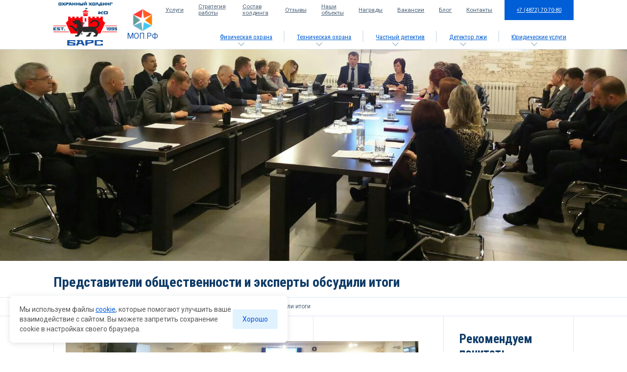

--- FILE ---
content_type: text/html; charset=UTF-8
request_url: https://bars-security.ru/news/itogi-biznes-tula-2017/
body_size: 8108
content:
<!DOCTYPE html>
<html lang="ru">
<head>
    <meta charset="UTF-8"/>
    <meta name="viewport" content="width=device-width, initial-scale=1.0"/>
    <meta http-equiv="X-UA-Compatible" content="ie=edge"/>
    <meta name="format-detection" content="telephone=no"/>
    <title>Представители общественности и эксперты обсудили итоги</title>
    <link href="https://fonts.googleapis.com/css?family=Roboto|Roboto+Condensed:400,700&display=swap" rel="stylesheet">
    <link rel="stylesheet" href="/bitrix/templates/corp_services_green/css/jquery.fancybox.min.css"/>
    <link rel="stylesheet" href="/bitrix/templates/corp_services_green/css/swiper.min.css"/>
    <link rel="stylesheet" href="/bitrix/templates/corp_services_green/css/style.css"/>
    <link rel="stylesheet" href="/assets/slick/slick.css">
    <link rel="icon" href="/favicon.ico" type="image/x-icon">
    <meta http-equiv="Content-Type" content="text/html; charset=UTF-8" />
<meta name="robots" content="index, follow" />
<meta name="description" content="работы тульского бизнес-омбудсмена в 2017 году" />
<script type="text/javascript">var _ba = _ba || []; _ba.push(["aid", "ddfb3f751c72e09203bdb5e046988199"]); _ba.push(["host", "bars-security.ru"]); (function() {var ba = document.createElement("script"); ba.type = "text/javascript"; ba.async = true;ba.src = (document.location.protocol == "https:" ? "https://" : "http://") + "bitrix.info/ba.js";var s = document.getElementsByTagName("script")[0];s.parentNode.insertBefore(ba, s);})();</script>


<script src="/static/js/jquery.js"></script>
<script type="text/javascript" src="/static/js/domenu.js"></script>
</head>
<body>
<div id="page-wrapper">

    <div id="panel"></div>

    <!-- mixin header -->
    <header class="header-outer">
        <div class="container">
            <div class="header">
                <button class="burger" id="burger"><span>Меню</span></button>
                <a class="header-logo" href="/"><img src="/images/logo.png" alt="" border="0"/><span>БАРС</span></a>
				<a class="moprf" href="https://moprf.ru/" rel="nofollow" target="_blank" border="0"/><img src="/images/moprf.png" alt=""/><span>МОП.РФ</span></a>
                <div class="header-body">
                    <div class="header-body-main">
                        <ul class="header-body-main-list">
                            <li><a href="/services/">Услуги</a></li>
                            <li><a href="/strategy/">Стратегия работы</a></li>
                            <li><a href="/holding/">Состав холдинга</a></li>
                            <li><a href="/reviews/">Отзывы</a></li>
                            <li><a href="/gallery/">Наши объекты</a></li>
                            <li><a href="/revards/">Награды</a></li>
                            <li><a href="/vacancies/">Вакансии</a></li>
                            <li><a href="/news/">Блог</a></li>
                            <li><a href="/contacts/">Контакты</a></li>
                        </ul>
                        <div class="header-phone"><a href="tel:+74872707080">+7 (4872) 70-70-80</a>
                            <div class="header-phone-dropdown">
                            <a class="link-button-white link-button"
                                  href="tel:+79207785808"><span>+7 (920) 778-58-08</span><br>
                                  <span class="description_tel_header">Постановка на охрану</span>
                                  <div class="link-border"></div>
                          </a>
                            <a class="link-button-white link-button"
                                                                  href="tel:+74872707080"><span>Позвонить</span>
                                    <div class="link-border"></div>
                                </a><a class="link-button link-button-white" href="javascript:;"
                                       data-fancybox="order-call" data-src="#order-call"><span>Заказать звонок</span>
                                    <div class="link-border"></div>
                                </a>
                            </div>
                        </div>
                    </div>
                    <div class="header-body-additional">
                        <ul class="header-body-additional-list">
                           



<li class="with-submenu"><a href="/services/fizicheskaya-ohrana/"
                                    data-name="Физическая охрана">Физическая охрана</a>
            <ul class="submenu">
                                    <li><a href="/services/fizicheskaya-ohrana/fiz-ohrana/">Физическая охрана объектов</a></li>
                                        <li><a href="/services/fizicheskaya-ohrana/soprovozhdenie-pri-transportirovke/">Сопровождение материальных ценностей</a></li>
                                        <li><a href="/services/fizicheskaya-ohrana/ohrana-zhizni-i-zdorovya/">Охрана жизни и здоровья</a></li>
                                        <li><a href="/services/fizicheskaya-ohrana/ohrana-massovyh-meropriyatij/">Охрана массовых мероприятий</a></li>
                                        <li><a href="/services/fizicheskaya-ohrana/konsultirovanie/">Консультирование клиентов</a></li>
                                        <li><a href="/services/fizicheskaya-ohrana/ohrana-clubov-restoranov/">Охрана клубов и ресторанов</a></li>
                                        <li><a href="/services/fizicheskaya-ohrana/okhrana-ofisov/">Охрана офисов</a></li>
                                        <li><a href="/services/fizicheskaya-ohrana/ohrana-prom-objectov/">Охрана промышленных объектов</a></li>
                                        <li><a href="/services/fizicheskaya-ohrana/ohrana-skladov/">Охрана складов</a></li>
                                        <li><a href="/services/fizicheskaya-ohrana/ohrana-stroitelnyh-ploshadok/">Охрана строительных площадок</a></li>
                                        <li><a href="/services/fizicheskaya-ohrana/ohrana-torgovyh-centrov/">Охрана торговых центров</a></li>
                                        <li><a href="/services/fizicheskaya-ohrana/ekipirovka-ohrannika/">Экипировка охранника</a></li>
                    
            </ul>
        </li>
        

<li class="with-submenu"><a href="/services/tehnicheskaya-ohrana/"
                                    data-name="Техническая охрана">Техническая охрана</a>
            <ul class="submenu">
                                    <li><a href="/services/tehnicheskaya-ohrana/pozharnaya-ohrana/">Пожарная охрана</a></li>
                                        <li><a href="/services/tehnicheskaya-ohrana/ohrana-chastnoj-sobstvennosti/">Охрана частной собственности</a></li>
                                        <li><a href="/services/tehnicheskaya-ohrana/ohrana-avtotransporta/">Охрана автотранспорта</a></li>
                                        <li><a href="/services/tehnicheskaya-ohrana/tehnicheskie-sredstva-ohrany/">Технические средства охраны</a></li>
                                        <li><a href="/services/tehnicheskaya-ohrana/videonablyudenie/">Видеонаблюдение</a></li>
                                        <li><a href="/services/tehnicheskaya-ohrana/pultovaya-ohrana/">Пультовая охрана (дома, коттеджы, офисы и др.)</a></li>
                    
            </ul>
        </li>
        

<li class="with-submenu"><a href="/services/chastnyj-detektiv/"
                                    data-name="Частный детектив">Частный детектив</a>
            <ul class="submenu">
                                    <li><a href="/services/chastnyj-detektiv/uslugi-chastnyj-detektiv/">Услуги частного детектива</a></li>
                    
            </ul>
        </li>
        

<li class="with-submenu"><a href="/services/poligraf/"
                                    data-name="Детектор лжи">Детектор лжи</a>
            <ul class="submenu">
                                    <li><a href="/services/poligraf/uslugi-detektor-lzhi/">Проверка на детекторе лжи</a></li>
                    
            </ul>
        </li>
        

<li class="with-submenu"><a href="/services/yuridicheskie-uslugi/"
                                    data-name="Юридические услуги">Юридические услуги</a>
            <ul class="submenu">
                                    <li><a href="/services/yuridicheskie-uslugi/zakazat-yuridicheskie-uslugi/">Юридические услуги в Туле</a></li>
                    
            </ul>
        </li>
                                    <!-- <li><a href="#" data-name=""></a>
                                <ul class="submenu">
                                </ul>
                            </li> -->
                        </ul>
                    </div>
                </div>
                <div class="burger-menu">
                    <div class="container">
                        <div class="burger-menu-main">
                            <ul>

                                <li><a class="with-submenu" href="/services/">Услуги
                                        <div class="submenu-show"></div>
                                    </a>
                                    <ul>
                                        
        <li class="submenu-btn-back">Назад</li>
        <a class="with-submenu" href="/services/fizicheskaya-ohrana/">Физическая охрана            <div class="submenu-show"></div>
        </a>
        <ul>
            <li class="submenu-btn-back">Назад</li>

                            <li><a href="/services/fizicheskaya-ohrana/fiz-ohrana/">Физическая охрана объектов</a></li>
                                <li><a href="/services/fizicheskaya-ohrana/soprovozhdenie-pri-transportirovke/">Сопровождение материальных ценностей</a></li>
                                <li><a href="/services/fizicheskaya-ohrana/ohrana-zhizni-i-zdorovya/">Охрана жизни и здоровья</a></li>
                                <li><a href="/services/fizicheskaya-ohrana/ohrana-massovyh-meropriyatij/">Охрана массовых мероприятий</a></li>
                                <li><a href="/services/fizicheskaya-ohrana/konsultirovanie/">Консультирование клиентов</a></li>
                                <li><a href="/services/fizicheskaya-ohrana/ohrana-clubov-restoranov/">Охрана клубов и ресторанов</a></li>
                                <li><a href="/services/fizicheskaya-ohrana/okhrana-ofisov/">Охрана офисов</a></li>
                                <li><a href="/services/fizicheskaya-ohrana/ohrana-prom-objectov/">Охрана промышленных объектов</a></li>
                                <li><a href="/services/fizicheskaya-ohrana/ohrana-skladov/">Охрана складов</a></li>
                                <li><a href="/services/fizicheskaya-ohrana/ohrana-stroitelnyh-ploshadok/">Охрана строительных площадок</a></li>
                                <li><a href="/services/fizicheskaya-ohrana/ohrana-torgovyh-centrov/">Охрана торговых центров</a></li>
                                <li><a href="/services/fizicheskaya-ohrana/ekipirovka-ohrannika/">Экипировка охранника</a></li>
                
        </ul>
        
        <li class="submenu-btn-back">Назад</li>
        <a class="with-submenu" href="/services/tehnicheskaya-ohrana/">Техническая охрана            <div class="submenu-show"></div>
        </a>
        <ul>
            <li class="submenu-btn-back">Назад</li>

                            <li><a href="/services/tehnicheskaya-ohrana/pozharnaya-ohrana/">Пожарная охрана</a></li>
                                <li><a href="/services/tehnicheskaya-ohrana/ohrana-chastnoj-sobstvennosti/">Охрана частной собственности</a></li>
                                <li><a href="/services/tehnicheskaya-ohrana/ohrana-avtotransporta/">Охрана автотранспорта</a></li>
                                <li><a href="/services/tehnicheskaya-ohrana/tehnicheskie-sredstva-ohrany/">Технические средства охраны</a></li>
                                <li><a href="/services/tehnicheskaya-ohrana/videonablyudenie/">Видеонаблюдение</a></li>
                                <li><a href="/services/tehnicheskaya-ohrana/pultovaya-ohrana/">Пультовая охрана (дома, коттеджы, офисы и др.)</a></li>
                
        </ul>
        
        <li class="submenu-btn-back">Назад</li>
        <a class="with-submenu" href="/services/chastnyj-detektiv/">Частный детектив            <div class="submenu-show"></div>
        </a>
        <ul>
            <li class="submenu-btn-back">Назад</li>

                            <li><a href="/services/chastnyj-detektiv/uslugi-chastnyj-detektiv/">Услуги частного детектива</a></li>
                
        </ul>
        
        <li class="submenu-btn-back">Назад</li>
        <a class="with-submenu" href="/services/poligraf/">Детектор лжи            <div class="submenu-show"></div>
        </a>
        <ul>
            <li class="submenu-btn-back">Назад</li>

                            <li><a href="/services/poligraf/uslugi-detektor-lzhi/">Проверка на детекторе лжи</a></li>
                
        </ul>
        
        <li class="submenu-btn-back">Назад</li>
        <a class="with-submenu" href="/services/yuridicheskie-uslugi/">Юридические услуги            <div class="submenu-show"></div>
        </a>
        <ul>
            <li class="submenu-btn-back">Назад</li>

                            <li><a href="/services/yuridicheskie-uslugi/zakazat-yuridicheskie-uslugi/">Юридические услуги в Туле</a></li>
                
        </ul>
                                                <li><a href="/shop/">Магазин</a></li>
                                    </ul>
                                </li>
                                <li><a href="/strategy/">Стратегия работы</a></li>
                                <li><a class="with-submenu" href="/holding/">Состав холдинга
                                        <div class="submenu-show"></div>
                                    </a>
                                    <ul>
                                        <li class="submenu-btn-back">Назад</li>
                                            <li><a href="/holding/rukovoditel-ohrannogo-holdinga-bars/">Руководитель Охранного холдинга «БАРС»</a></li>

        <li><a href="/holding/chop-bars/">ООО ЧОП «БАРС»</a></li>

        <li><a href="/holding/ooo-chop-bars/">ООО ЧОП «Барс»</a></li>

        <li><a href="/holding/ooo-choo-medved/">ООО ЧОО «Медведь»</a></li>

        <li><a href="/holding/ooo-choo-premer-satellit/">ООО ЧОО «Премьер Сателлит»</a></li>

        <li><a href="/holding/ooo-choo-falkon/">ООО ЧОО «ФАЛЬКОН»</a></li>

        <li><a href="/holding/jurist/">Правовой департамент Холдинга</a></li>

        <li><a href="/holding/detektivnoe-agentstvo-lik/">Детективное агентство «ЛиК»</a></li>

        <li><a href="/holding/medved/">ООО ЧОО «МЕДВЕДЬ»</a></li>

        <li><a href="/holding/ooo-elekont/">ООО «ЭлеКонт»</a></li>

        <li><a href="/holding/ooo-kiber-gard/">ООО «Кибер Гард»</a></li>

        <li><a href="/holding/ooo-choo-transbezopasnost/">ООО ЧОО «ТРАНСБЕЗОПАСНОСТЬ»</a></li>

        <li><a href="/holding/ooo-choo-akula-bezopasnost/">ООО ЧОО «АКУЛА-БЕЗОПАСНОСТЬ»</a></li>

        <li><a href="/holding/ooo-chop-zheldor-spetsokhrana/">ООО ЧОП «ЖЕЛДОР-СПЕЦОХРАНА»</a></li>

        <li><a href="/holding/ooo-choo-zheldorspetsokhrana/">ООО ЧОО «Желдорспецохрана»</a></li>

        <li><a href="/holding/ooo-chop-akula/">ООО ЧОП «Акула»</a></li>

        <li><a href="/holding/ooo-choo-bars/">ООО ЧОО «Барс»</a></li>

                                        </ul>
                                </li>
                                <li><a href="/reviews/">Отзывы</a></li>
                                <li><a href="/gallery/">Наши объекты</a></li>
                                <li><a href="/revards/">Награды</a></li>
                                <li><a href="/vacancies/">Вакансии</a></li>
                                <li><a href="/news/">Блог</a></li>
                                <li><a href="/contacts/">Контакты</a></li>
                                <li><a href="tel:+74872246803">+7 (4872) 24-68-03</a></li>
                                <li><a href="tel:+79207570048">+7 920 757-00-48 Постановка на охрану</a></li>
                            </ul>
                        </div>
                    </div>
                </div>
            </div>
        </div>
    </header>
    <!-- / mixin header -->
        <main class="article-page">

    <section class="article-page-header" style = "background-image:url(/upload/iblock/1ef/1efebb995048f5f15f560bd490434176.jpg)" ></section >
<!-- mixin page-header -->
<section class="page-header">
    <div class="container">
        <div class="page-header-title">
            <h1>Представители общественности и эксперты обсудили итоги</h1>
        </div>
    </div>
</section>
<!-- / mixin page-header -->
<!-- mixin breadcrumbs -->
<section class="breadcrumbs-section">
    <div class="container">
        <ul class="breadcrumbs"><li class="breadcrumbs-item"><a href="/">Главная</a></li>&nbsp;<li class="breadcrumbs-item"> <a href="/news/">Новости компании</a></li><li class="breadcrumbs-item current"><span>Представители общественности и эксперты обсудили итоги</span></li></ul">    </div>
</section>
<!-- / mixin breadcrumbs -->
<section class="section section-article" data-lines="true" data-dash="true">
    <div class="container">
        <div class="row">
            <div class="col-main">
                <div class="dynamic-content article-content">
                    <p><img src="/assets/images/itogi-biznes-tula.jpg" style="float: right; margin: 15px;" width="720" /></p>
<p>Представители общественности и эксперты обсудили предварительные итоги работы тульского бизнес-омбудсмена в 2017 году</p>
<p>15 декабря состоялось совместное заседание консультативного и экспертного советов при уполномоченном по защите прав предпринимателей в Тульской области с участием общественных помощников.</p>
<p>В заседании приняли участие тульский бизнес-омбудсмен Александр Головин, председатель комитета Тульской области по предпринимательству и потребительскому рынку Татьяна Лапаева, руководители и представители региональных общественных бизнес-объединений, представители экспертного и научного сообщества, общественные помощники уполномоченного.</p>
<p>Открыв заседание, Александр Головин представил собравшимся новых общественных помощников уполномоченного &ndash; Оксану Рябову, общественного помощника в сфере землеустройства и кадастра, Геннадия Анисимова, общественного помощника по муниципальному образованию Суворовский район, Алексея Артемова, общественного помощника в сфере частного охранного бизнеса.</p>
<p>Тульский бизнес-омбудсмен ознакомил участников заседания с предварительными итогами работы уполномоченного по защите прав предпринимателей в Тульской области в 2017 году, а также рассказал о работе по совершенствованию подзаконных нормативных правовых актов, регулирующих отношения в сфере ведения предпринимательской деятельности.</p>
<p>За 11 месяцев 2017 года в адрес уполномоченного поступило 490 обращений. 305 из них были приняты в работу, а по остальным даны разъяснения и консультации. Для сравнения, в 2016 году к уполномоченному поступило 492 обращения.</p>
<p>Тульский бизнес-омбудсмен также рассказал об основной тематике поступивших к уполномоченному обращений, принятых в производство. В 2017 году предприниматели в основном обращались к уполномоченному с проблемами в сфере земельных отношений (аренды, выкупа, кадастровой оценки недвижимости). Немало обращений поступало по вопросам осуществления государственного контроля (надзора) и муниципального контроля, привлечения к административной ответственности. Однако, уполномоченный отметил, что по сравнению с прошлым годом количество обращений по указанной тематике сократилось примерно в 2 раза. Также к уполномоченному обращались субъекты предпринимательства по вопросам заключения и исполнения государственных и муниципальных контрактов, деятельности правоохранительных органов, размещения и эксплуатации нестационарных торговых объектов, рекламных конструкций, вопросам ведения предпринимательской деятельности, экономической ситуации, противодействия &laquo;теневому бизнесу&raquo; и другим темам.</p>
<p>В ходе своего выступления Александр Головин также озвучил результаты работы по совершенствованию нормативной правовой базы Тульской области в сфере предпринимательской деятельности. Так, уполномоченным было внесено 13 мотивированных предложений о принятии, изменении нормативных правовых актов органов исполнительной власти Тульской области, 9 мотивированных предложения о принятии, изменении нормативных правовых актов муниципальных образований Тульской области.</p>
<p>Также в ходе заседания председатель комитета Тульской области по предпринимательству и потребительскому рынку Татьяна Лапаева рассказала о мерах государственной поддержки бизнеса, планируемых в 2018 году.</p>
<p>После выступлений участники обменялись мнениями и обсудили планы работы на 2018 год.</p>                </div>
            </div>
            <div class="col-right">
                <div class="sidebar featured-articles">
                    <h2>Рекомендуем почитать</h2>
                        <a href="/articles/nanyat-ohranu/"> <img src="/upload/iblock/9e7/3j7vyu84uqt24b30or7bu21xlma7drie.jpg" alt=""/>
        <h4>Нанять охрану</h4></a>


        <a href="/articles/kak-sdelat-svoy-dom-nedostupnym-dlya-vorov/"> <img src="/upload/iblock/6fd/nrtpz1ayj7d4lwjbo3r1da3gnu5yxmvt.jpg" alt=""/>
        <h4>Как сделать свой дом недоступным для воров?</h4></a>


        <a href="/articles/ohrana-muzeev/"> <img src="/upload/iblock/5c9/ksc2mdueuzf51wnpoffvx1vc5myen0i6.jpg" alt=""/>
        <h4>Охрана музеев</h4></a>


                    </div>
            </div>
        </div>
    </div>
</section><div class="modal" style="display:none" id="order-service">
	<div class="modal-inner">
		<div class="modal-title">Заказать услугу<span> </span></div>
		<div class="modal-subtitle">Мы перезвоним вам в течение дня</div>
		<form class="modal-form" action="">
			<input type="hidden" name="" id="service-name"/>
			<div class="form-group">
				<input type="text" id="servname" required=""/><span class="bar"></span>
				<label>Ваше имя</label>
			</div>
			<div class="form-group">
				<input class="input-phone" id="servphone" type="phone" required=""/><span class="bar"></span>
				<label>Номер телефона</label>
			</div>
				 <div class="private">
                                    <input type="checkbox" id="privateCheckbox" class="private__checkbox js__disabled">
                                        <label class="private__text" for="privateCheckbox">
                                        Я ознакомлен с <a href="/soglasie-polzovatelya/" target="_blank" rel="nofollow">условиями политики в отношении обработки персональных данных</a> и даю <a href="/soglasie-polzovatelya/" target="_blank" rel="nofollow">согласие на обработку персональных данных</a>
                                        </label>
                                </div>
			<button class="link-button-blue link-button btn-submit" disabled onclick="sendServback()"><span>Отправить </span>
				<div class="link-border"></div>
			</button>
		</form>
	</div>
</div>
<div class="modal" style="display:none" id="order-call">
	<div class="modal-inner">
		<div class="modal-title">Заказать звонок</div>
		<div class="modal-subtitle">Мы перезвоним вам в течение дня</div>
			<div class="form-group">
				<input type="text" id="cbackname" required=""/><span class="bar"></span>
				<label>Ваше имя</label>
			</div>
			<div class="form-group">
				<input class="input-phone" id="cbackphone" type="phone" required=""/><span class="bar"></span>
				<label>Номер телефона</label>
			</div>
			<div class="private">
		            <input type="checkbox" id="privateCheckbox-2" class="private__checkbox js__disabled">
                          <label class="private__text" for="privateCheckbox-2">Я ознакомлен с <a href="/soglasie-polzovatelya/" target="_blank" rel="nofollow">условиями политики в отношении обработки персональных данных</a> и даю <a href="/soglasie-polzovatelya/" target="_blank" rel="nofollow">согласие на обработку персональных данных</a>
                         </label>
	                 </div>
			<button class="link-button-blue link-button btn-submit" disabled onclick="sendCallback()"><span>Отправить </span>
				<div class="link-border"></div>
			</button>

	</div>
</div>
<div class="modal" style="display:none" id="thanks">
	<div class="modal-inner">
		<div class="modal-title">Спасибо за заявку!</div>
		<div class="modal-subtitle">Мы перезвоним вам в течение дня</div>
	</div>
</div>
</main>
<footer class="footer" data-lines="true">
	<div class="container">
		<div class="footer-main">
			<div class="footer-main-column  ">
				<div class="column-title">О компании</div>
				<ul>
					<li> <a href="/strategy/" data-text="Стратегия работы">Стратегия работы</a></li>
					<li> <a href="/holding/" data-text="Состав холдинга">Состав холдинга</a></li>
					<li> <a href="/reviews/" data-text="Отзывы">Отзывы</a></li>
					<li> <a href="/gallery/" data-text="Наши объекты">Наши объекты</a></li>
					<li> <a href="/revards/" data-text="Награды">Награды</a></li>
					<li> <a href="/vacancies/" data-text="Вакансии">Вакансии</a></li>
					<li> <a href="/news/" data-text="Новости">Новости</a></li>
					<li> <a href="/contacts/" data-text="Контакты">Контакты</a></li>
					<li> <a href="/skidki/" data-text="Скидки">Скидки</a></li>
				</ul>
			</div>
			<div class="footer-main-column only-for-desktop">
				<div class="column-title"></div>
<ul>
    <li> </li>
</ul>
</div>
<div class="footer-main-column  ">
    <div class="column-title">Услуги</div>
    <ul>
        <li> <a href="/services/fizicheskaya-ohrana/" data-text="Физическая охрана">Физическая охрана</a></li>
        <li> <a href="/services/tehnicheskaya-ohrana/" data-text="Техническая охрана">Техническая охрана</a></li>
        <li> <a href="/services/chastnyj-detektiv/uslugi-chastnyj-detektiv/" data-text="Частный детектив">Частный детектив</a></li>
        <li> <a href="/services/poligraf/uslugi-detektor-lzhi/" data-text="Детектор лжи">Детектор лжи</a></li>
        <li> <a href="/services/yuridicheskie-uslugi/zakazat-yuridicheskie-uslugi/" data-text="Юридические услуги">Юридические услуги</a></li>
    </ul>
</div>
<div class="footer-main-column only-for-desktop">
    <div class="column-title">Для физических лиц</div>
    <ul>
        <li> <a href="/services/tehnicheskaya-ohrana/pultovaya-ohrana/" data-text="Охрана дома">Охрана дома</a></li>
        <li> <a href="/services/tehnicheskaya-ohrana/" data-text="Охрана частной собственности">Охрана частной собственности</a></li>
        <li> <a href="/services/tehnicheskaya-ohrana/pultovaya-ohrana/" data-text="Видеонаблюдение в Туле">Видеонаблюдение в Туле</a></li>
        <li> <a href="/services/tehnicheskaya-ohrana/ohrana-avtotransporta/" data-text="Охрана автотранспорта">Охрана автотранспорта</a></li>
    </ul>
</div>			<div class="footer-main-column">
				<div class="column-title">Контакты</div>
				<ul>
					<li>
						<div class="contact-item">
							<div class="contact-item-icon"><img src="/images/icon-house.svg" alt=""/></div>
							<div class="contact-item-content">
								<p>РФ, Тульская область, г. Тула,<br> ул. Тульская д.10</p>
							</div>
						</div>
					</li>
					<li>
						<div class="contact-item">
							<div class="contact-item-icon"><img src="/images/icon-phone.svg" alt=""/></div>
							<div class="contact-item-content">
								<ul>
									<li><a href="tel:+74872707080" data-text="+7 (4872) 70-70-80">+7 (4872) 70-70-80</a></li>
									<li><a href="tel:+74872246812" data-text="+7 (4872) 24-68-12 (круглосуточно)">+7 (4872) 24-68-12 (круглосуточно)</a></li>
									<li><a href="tel:+79207785808" data-text="+79207785808">+7 (920) 778-58-08</a></li>
								</ul>
							</div>
						</div>
					</li>
					<li>
						<div class="contact-item">
							<div class="contact-item-icon"><img src="/images/icon-mail.svg" alt=""/></div>
							<div class="contact-item-content"><a href="mailto:info@barsco.ru" data-text="info@barsco.ru">info@barsco.ru</a></div>
						</div>
					</li>
				</ul>
				<div class="footer-social"><a href="https://vk.com/barstula" target="_blank"> <img src="/images/vk.svg" alt=""/></a><a href="https://www.youtube.com/channel/UCIcO_1JTk9Z3dav4G5f9TcQ" target="_blank"> <img src="/images/yt.svg" alt=""/></a></div>
			</div>
		</div>
	</div>
	<div class="footer-copy">
		<div class="container">
			<p>© 2026 Охранный холдинг «БАРС»<br> Все права защищены, <a href="/soglasie-polzovatelya/">Политика в отношении обработки персональных данных</a></p>
		</div>
	</div>
</footer>
<!-- / mixin footer -->
<script>
	function sendCallback()
	{
		event.preventDefault();
		var name, phone;
		name = $('#cbackname').val();
		phone = $('#cbackphone').val();

		var success = 1;
		if (name != '') {
			$('#cbackname').css("border-bottom-color", "#9B9B9B");
		}
		else {
			$('#cbackname').css("border-bottom-color", "red");
			success = 0;
		}

		if (phone != '') {
			$('#cbackphone').css("border-bottom-color", "#9B9B9B");
		}
		else {
			$('#cbackphone').css("border-bottom-color", "red");
			success = 0;
		}
		if(success == 1) {
			$.ajax({
				type: 'POST',
				url: '/savecallback.php',
				data: 'name=' + name + '&phone=' + phone,
				success: function (isdata) {
					setTimeout(function(){
						$("#order-call").fadeOut(300);
						$(".fancybox-container").fadeOut(300);
						$.fancybox.open({href : '#thanks'},{
							padding     : 30,
							fitToView   : false,
							autoSize    : true,
							closeClick  : false,
							openEffect  : 'fade',
							closeEffect : 'fade',
							wrapCSS     : 'dark',
							helpers     : {
								overlay : {
									opacity : 0.4,
									locked: true
								}
							}
						});
					}, 2000);

				}
			});
		}

	}

	function sendServback()
	{
		event.preventDefault();
		var name, phone;
		name = $('#servname').val();
		phone = $('#servphone').val();

		var success = 1;
		if (name != '') {
			$('#servname').css("border-bottom-color", "#9B9B9B");
		}
		else {
			$('#servname').css("border-bottom-color", "red");
			success = 0;
		}

		if (phone != '') {
			$('#servphone').css("border-bottom-color", "#9B9B9B");
		}
		else {
			$('#servphone').css("border-bottom-color", "red");
			success = 0;
		}
		if(success == 1) {
			$.ajax({
				type: 'POST',
				url: '/savecallback.php',
				data: 'name=' + name + '&phone=' + phone,
				success: function (isdata) {
					setTimeout(function(){
						$("#order-call").fadeOut(300);
						$(".fancybox-container").fadeOut(300);
						$.fancybox.open({href : '#thanks'},{
							padding     : 30,
							fitToView   : false,
							autoSize    : true,
							closeClick  : false,
							openEffect  : 'fade',
							closeEffect : 'fade',
							wrapCSS     : 'dark',
							helpers     : {
								overlay : {
									opacity : 0.4,
									locked: true
								}
							}
						});
					}, 2000);

				}
			});
		}

	}
</script>
<script src="/bitrix/templates/corp_services_green/js/jquery-3.4.1.min.js"></script>
<script src="/bitrix/templates/corp_services_green/js/swiper.min.js"></script>
<script src="/bitrix/templates/corp_services_green/js/jquery.fancybox.min.js"></script>
<script src="/bitrix/templates/corp_services_green/js/gsap.min.js"></script>
<script src="/bitrix/templates/corp_services_green/js/jquery.maskedinput.min.js"></script>
<script src="/bitrix/templates/corp_services_green/js/main.js"></script>

<!-- Yandex.Metrika counter -->
<script type="text/javascript">
(function (d, w, c) {
    (w[c] = w[c] || []).push(function() {
        try {
            w.yaCounter25125023 = new Ya.Metrika({id:25125023,
                    webvisor:true,
                    clickmap:true,
                    trackLinks:true,
                    accurateTrackBounce:true});
        } catch(e) { }
    });

    var n = d.getElementsByTagName("script")[0],
        s = d.createElement("script"),
        f = function () { n.parentNode.insertBefore(s, n); };
    s.type = "text/javascript";
    s.async = true;
    s.src = (d.location.protocol == "https:" ? "https:" : "http:") + "//mc.yandex.ru/metrika/watch.js";

    if (w.opera == "[object Opera]") {
        d.addEventListener("DOMContentLoaded", f, false);
    } else { f(); }
})(document, window, "yandex_metrika_callbacks");
</script>
<noscript><div><img src="//mc.yandex.ru/watch/25125023" style="position:absolute; left:-9999px;" alt="" /></div></noscript>
<!-- /Yandex.Metrika counter -->
<!-- <script src="https://code.jquery.com/jquery-3.6.0.min.js"></script> -->
<script src="https://cdnjs.cloudflare.com/ajax/libs/jquery-cookie/1.4.1/jquery.cookie.min.js"></script>
<script type="text/javascript" src="/bitrix/templates/corp_services_green/js/cookie-accept.js"></script>
</body>
</html>


--- FILE ---
content_type: text/css
request_url: https://bars-security.ru/bitrix/templates/corp_services_green/css/style.css
body_size: 36229
content:
@charset "UTF-8";
*, :after, :before {
    box-sizing: inherit
}

* {
    padding: 0;
    margin: 0
}

html {
    box-sizing: border-box;
    line-height: 1.15;
    -webkit-text-size-adjust: 100%;
    -webkit-font-smoothing: antialiased;
    -moz-osx-font-smoothing: grayscale
}

ol, ul {
    padding: 0;
    margin: 0;
    list-style-type: none
}

blockquote, dd, dl, figure, p {
    margin: 0
}

h1, h2, h3, h4, h5, h6 {
    margin: 0;
    font-size: inherit;
    font-weight: inherit
}

audio, video {
    display: block
}

img {
    display: block;
    border: none
}

iframe {
    border: none
}

code, kbd, pre, samp {
    font-family: monospace, monospace;
    font-size: inherit
}

a {
    background-color: transparent;
    /* text-decoration: none;
    color: inherit */
    text-decoration: underline;
    color: #005ed6;
    
}

a:hover {
    background-color: transparent;
    /* text-decoration: none;
    color: inherit */
    text-decoration: none;
    color: rgba(74, 97, 120, .8);
    
}

abbr {
    border: none;
    text-decoration: none
}

b, strong {
    font-weight: inherit
}

dfn, em, i {
    font-style: inherit
}

mark {
    background-color: transparent;
    color: inherit
}

small {
    font-size: inherit
}

sub, sup {
    position: relative;
    vertical-align: baseline;
    font-size: inherit;
    line-height: 0
}

sub {
    bottom: -.25em
}

sup {
    top: -.5em
}

button, input, optgroup, select, textarea {
    padding: 0;
    margin: 0;
    border: none;
    border-radius: 0;
    box-shadow: none;
    background-color: transparent;
    font: inherit;
    color: inherit;
    letter-spacing: inherit
}

button, input {
    overflow: visible
}

button, select {
    text-align: left;
    text-transform: none
}

[type=button], [type=reset], [type=submit], button {
    cursor: pointer;
    -webkit-appearance: none
}

textarea {
    resize: none;
    overflow-y: auto;
    overflow-x: hidden;
    outline: 0
}

[type=button]::-moz-focus-inner, [type=reset]::-moz-focus-inner, [type=submit]::-moz-focus-inner, button::-moz-focus-inner {
    border: none;
    padding: 0
}

[type=button]:-moz-focusring, [type=reset]:-moz-focusring, [type=submit]:-moz-focusring, button:-moz-focusring {
    outline: 0
}

[type=number]::-webkit-inner-spin-button, [type=number]::-webkit-outer-spin-button {
    height: auto
}

[type=search]::-webkit-search-decoration {
    -webkit-appearance: none
}

[type=search], a, button {
    outline: 0
}

::-webkit-file-upload-button {
    -webkit-appearance: button;
    font: inherit
}

::-webkit-input-placeholder {
    color: inherit;
    opacity: 1;
    -webkit-transition: opacity .3s;
    transition: opacity .3s
}

::-moz-placeholder {
    color: inherit;
    opacity: 1;
    -moz-transition: opacity .3s;
    transition: opacity .3s
}

:-moz-placeholder {
    color: inherit;
    opacity: 1;
    -moz-transition: opacity .3s;
    transition: opacity .3s
}

:-ms-input-placeholder {
    color: inherit;
    opacity: 1;
    -ms-transition: opacity .3s;
    transition: opacity .3s
}

:focus::-webkit-input-placeholder {
    opacity: 0
}

:focus::-moz-placeholder {
    opacity: 0
}

:focus:-moz-placeholder {
    opacity: 0
}

:focus:-ms-input-placeholder {
    opacity: 0
}

input:focus {
    outline-style: none;
    box-shadow: none;
    border-color: transparent
}

.header-outer {
    background: #fff;
    border-bottom: 1px solid #dfe6f1
}

.header {
    display: flex;
    justify-content: space-between;
    height: 7.8vw;
    max-height: 150px
}

.header .burger {
    display: none;
    background: 0 0;
    position: relative;
    width: 60px;
    height: 40px;
    -webkit-tap-highlight-color: transparent
}

.header .burger span {
    font-family: 'Roboto Condensed', sans-serif;
    font-size: 24px;
    text-transform: uppercase;
    color: #0e3b68;
    position: absolute;
    left: 50%;
    top: 50%;
    transform: translate(-50%, -50%);
    transition: .5s;
    opacity: 0
}

.header .burger:after, .header .burger:before {
    background: #0e3b68;
    -webkit-backface-visibility: hidden;
    backface-visibility: hidden;
    content: "";
    height: 4px;
    left: 0;
    transition: .5s;
    width: 60px
}

.header .burger:before {
    box-shadow: #0e3b68 0 19px 0 0;
    position: absolute;
    top: 0
}

.header .burger:after {
    position: absolute;
    top: calc(100% - 2px)
}

.header .burger.open span {
    transform: translate(50%, -50%);
    opacity: 1
}

.header .burger.open:before {
    box-shadow: transparent 0 0 0 0;
    top: 50%;
    transform: rotate(225deg)
}

.header .burger.open:after {
    top: 50%;
    transform: rotate(315deg)
}

.header-logo {
    display: flex;
    align-items: center;
    flex-direction: column;
    justify-content: center;
    color: #1755A7;
  font-family: 'metroregular';
  text-decoration: none;
}

.header-logo img {
    max-height: 6vw
}

.header-logo span {
  color: #1755A7;
  font-family: 'metroregular';
  text-align: center;
  text-decoration: none;
}

.moprf {
display: flex;
align-items: center;
flex-direction: column;
justify-content: center;
color: #1755A7;
text-decoration: none;
margin-left: 20px;
}
.moprf span {
color: #1755A7;
text-align: center;
text-decoration: none;
}
.moprf img {
max-height: 3.7vw;
}

.header-body {
    display: flex;
    flex-direction: column;
    justify-content: space-between
}

.header-body-main {
    display: flex;
    justify-content: flex-end
}

.header-body-main-list {
    display: flex;
    align-items: center
}

.header-body-main-list li a {
    font-size: 14px;
    padding: 0 15px;
    display: flex;
    align-items: center;
    justify-content: center;
    color: #4a6178;
    max-height: 45px;
    height: 2.3vw
}

.header-body-main-list li a:hover {
    color: rgba(74, 97, 120, .8)
}

.header-body-additional {
    margin-top: 10px
}

.header-body-additional-list {
    display: flex;
    justify-content: flex-end
}

.header-body-additional-list > li {
    position: relative;
    padding-bottom: 15px
}

@media (max-width: 1899.98px) {
    .header-body-main-list li a {
        font-size: .9vw
    }

    .header-body-additional-list > li {
        padding-bottom: .2vw
    }
}

.header-body-additional-list > li.with-submenu:before {
    content: "";
    width: 15px;
    height: 15px;
    position: absolute;
    bottom: 5px;
    left: 0;
    right: 0;
    display: block;
    margin: 0 auto;
    background-color: inherit;
    background-repeat: no-repeat;
    background-size: 100%;
    background-image: url([data-uri])
}

.header-body-additional-list > li.with-submenu:hover .submenu {
    visibility: visible
}

.header-body-additional-list > li::after {
    content: "";
    position: absolute;
    right: -10px;
    top: 40%;
    transform: translateY(-40%);
    width: 1px;
    height: 50%;
    border: 1px solid #dfe6f1
}

.header-body-additional-list > li:last-child::after {
    content: none
}

.header-body-additional-list > li > a {
    z-index: 1;
    font-family: 'Roboto Condensed', sans-serif;
    color: #005ed6;
    display: flex;
    align-items: center;
    justify-content: center;
    max-height: 65px;
    height: 3.4vw;
    font-size: 20px;
    position: relative;
    margin-left: 20px;
    padding: 0 15px
}

.header-body-additional-list > li > a::before {
    content: "";
    position: absolute;
    display: flex;
    align-items: center;
    justify-content: center;
    left: 0;
    top: 0;
    width: 0%;
    height: 100%;
    background: #005ed6;
    transition: .3s;
    overflow: hidden
}

.header-body-additional-list > li > a::after {
    content: attr(data-name);
    white-space: nowrap;
    color: #fff;
    position: absolute;
    display: flex;
    align-items: center;
    justify-content: flex-start;
    overflow: hidden;
    width: 0%;
    left: 0;
    top: 0;
    height: 100%;
    transition: width .3s;
    margin-left: 15px
}

.header-body-additional-list > li > a:hover::after {
    width: calc(50% - 15px)
}

.header-body-additional-list > li > a:hover::before {
    width: 50%;
    padding: 0 15px
}

@media (max-width: 1279.98px) {
    .header-outer {
        position: -webkit-sticky;
        position: sticky;
        top: 0;
        z-index: 100
    }

    .header {
        height: 115px;
        align-items: center
    }

    .header-body {
        display: none
    }

    .header-logo {
        position: absolute;
        top: 50%;
        left: 50%;
        transform: translate(-50%, -50%)
    }

    .header-logo img {
        max-height: 80px
    }

.moprf {
margin-left: 0px;
}
.moprf img {
max-height: 60px;
}
.moprf span {
font-size: 95%;
}

    .header .burger {
        display: block
    }
}

.header.menu-open .burger span {
    transform: translate(50%, -50%);
    opacity: 1
}

.header.menu-open .burger:before {
    box-shadow: transparent 0 0 0 0;
    top: 50%;
    transform: rotate(225deg)
}

.header.menu-open .burger:after {
    top: 50%;
    transform: rotate(315deg)
}

.header.menu-open .burger-menu {
    display: flex
}

.burger-menu {
    display: none;
    position: absolute;
    left: 0;
    background: #fff;
    width: 100%;
    font-family: 'Roboto Condensed', sans-serif;
    color: #005ed6;
    font-size: 16px
}

@media (max-width: 767.98px) {
    .header {
        height: 80px
    }

    .header-logo img {
        max-height: 60px
    }

.moprf img {
max-height: 50px;
}
.moprf span {
font-size: 70%;
}

    .header .burger {
        width: 30px;
        height: 22px
    }

    .header .burger:after, .header .burger:before {
        height: 2px;
        width: 30px
    }

    .header .burger:before {
        box-shadow: #0e3b68 0 10px 0 0;
        position: absolute;
        top: 0
    }

    .header .burger span {
        font-size: 16px
    }

    .burger-menu .container {
        max-width: 100%
    }

    .burger-menu-main ul li a {
        padding-left: 3.5vw
    }
}

.burger-menu-main {
    height: 100%;
    position: relative
}

.burger-menu-main ul {
    display: flex;
    flex-direction: column;
    height: 100%;
    overflow-y: auto
}

.burger-menu-main ul li a {
    display: flex;
    height: 50px;
    border-top: 1px solid #dfe6f1;
    align-items: center;
    -webkit-tap-highlight-color: transparent
}

.burger-menu-main ul li a[href^="tel:"] {
    background: #005ed6;
    color: #fff
}

.burger-menu-main ul li a:active {
    color: #fff;
    background: #005ed6
}

.burger-menu-main ul li .with-submenu {
    justify-content: space-between
}

.burger-menu-main ul li .with-submenu .submenu-show {
    width: 50px;
    height: 100%;
    background-position: center;
    background-color: #fff;
    background-repeat: no-repeat;
    background-size: 30%;
    background-image: url([data-uri])
}

.burger-menu-main ul li .with-submenu + ul {
    display: none;
    position: absolute;
    background: #fff;
    top: 0;
    width: 100%;
    overflow-y: auto
}

@media (max-width: 1279.98px) {
    .burger-menu {
        top: 115px;
        height: calc(100vh - 115px)
    }
}

@media (max-width: 767.98px) {
    .burger-menu {
        top: 80px;
        height: calc(100vh - 80px)
    }

    .submenu-btn-back {
        padding-left: 3.5vw
    }
}

.submenu-btn-back {
    text-transform: uppercase;
    height: 50px;
    cursor: pointer;
    display: flex;
    align-items: center;
    border-top: 1px solid #dfe6f1;
    flex-shrink: 0
}

.submenu-btn-back::before {
    content: "";
    display: block;
    width: 25px;
    height: 100%;
    background-color: inherit;
    background-image: url([data-uri]);
    background-repeat: no-repeat;
    background-size: contain;
    background-position: center;
    margin-right: 11px
}

.header-phone {
    margin-left: 10px;
    position: relative
}

.header-phone > a {
    display: flex;
    align-items: center;
    justify-content: center;
    max-height: 60px;
    height: 3.2vw;
    background: #005ed6;
    color: #fff;
    max-width: 210px;
    width: 11vw;
    font-size: 16px
}

@media (max-width: 1899.98px) {
    .header-body-additional-list > li > a {
        font-size: 1vw
    }

    .header-phone > a {
        font-size: .8vw
    }
}

.header-phone-dropdown {
    position: absolute;
    left: 0;
    top: 100%;
    z-index: 15;
    background: #005ed6;
    width: 100%;
    display: none;
    align-items: center;
    justify-content: center;
    flex-direction: column
}

.header-phone-dropdown > * {
    margin-bottom: 20px
}

.header-phone:hover .header-phone-dropdown {
    display: flex
}

.submenu {
    position: absolute;
    z-index: 15;
    box-shadow: 0 0 25px rgba(26, 88, 167, .2);
    background: #fff;
    font-family: 'Roboto Condensed', sans-serif;
    left: 50%;
    transform: translateX(-50%);
    padding: 10px 0;
    visibility: hidden;
    top: 98%;
    font-size: 12px
}

.submenu li a {
    display: flex;
    align-items: center;
    justify-content: flex-start;
    height: 3em;
    padding-left: 20px;
    padding-right: 20px;
    white-space: nowrap
}

.submenu li a:hover {
    background: #005ed6;
    color: #fff
}

.footer {
    position: relative;
    border-top: 1px solid #dfe6f1
}

.footer .column-title {
    font-size: 18px;
    font-family: 'Roboto Condensed', sans-serif;
    color: #0e3b68;
    margin-bottom: 1em
}

.footer-main {
    padding: 2.5vw 0;
    display: flex;
    justify-content: space-between
}

@media (max-width: 1279.98px) {
    .footer-main-column.only-for-desktop {
        display: none
    }
}

@media (max-width: 767.98px) {
    .footer-main-column:not(:last-child) {
        display: none
    }

    .footer-main-column > ul {
        padding-left: 2em
    }
}

.footer-copy {
    border-top: 1px solid #dfe6f1;
    background: #fff;
    padding: 25px 0
}

.footer-copy .container {
    justify-content: space-between;
    display: flex
}

@media (max-width: 767.98px) {
    .footer-copy .container {
        flex-direction: column;
        justify-content: center;
        align-items: center;
        text-align: center
    }

    .footer-copy .container p {
        margin-bottom: 1em
    }
}

.footer-copy a, .footer-copy p {
    font-size: 14px;
    color: #81a0bb
}

.footer ul {
    font-family: Roboto, sans-serif
}

.footer ul li a {
    z-index: 1;
    color: #0e3b68;
    display: inline-flex;
    font-size: 14px;
    position: relative;
    line-height: 2.3em
}

@media (max-width: 1365.98px) {
    .footer ul li a {
        font-size: 12px
    }
}

.footer ul li a::before {
    content: "";
    position: absolute;
    display: flex;
    align-items: center;
    justify-content: center;
    left: 0;
    top: 0;
    width: 0%;
    height: 100%;
    background: #005ed6;
    transition: .3s;
    overflow: hidden
}

.footer ul li a::after {
    content: attr(data-text);
    white-space: nowrap;
    color: #fff;
    position: absolute;
    display: flex;
    align-items: center;
    justify-content: flex-start;
    overflow: hidden;
    width: 0%;
    left: 0;
    top: 0;
    height: 100%;
    transition: width .3s
}

.footer ul li a:active::after, .footer ul li a:active::before {
    width: 50%
}

.footer-social {
    display: flex;
    align-items: center;
    /*justify-content: space-between*/
}

.footer-social a {
    padding: 10px
}

.footer-social a:hover {
    opacity: .8
}

.lines {
    max-width: 83vw;
    margin: 0 auto;
    width: 100%;
    height: 100%;
    position: absolute;
    left: 0;
    right: 0;
    top: 0;
    display: flex;
    justify-content: space-between;
    z-index: -1
}

@media (max-width: 1279.98px) {
    .footer ul li a {
        font-size: 14px
    }

    .lines {
        max-width: 710px
    }
}

@media (max-width: 767.98px) {
    .lines {
        max-width: 93vw
    }

    .lines-item:nth-child(4), .lines-item:nth-child(5) {
        display: none
    }
}

.lines-item {
    width: 1px;
    height: 100%;
    background: #dfe6f1;
    position: relative
}

.lines-item-dash {
    position: absolute;
    left: -1px;
    top: 35%;
    width: 4px;
    height: 100px;
    background: #dfe6f1
}

.container {
    max-width: 83vw;
    margin: 0 auto;
    width: 100%
}

h1, h2 {
    font-family: 'Roboto Condensed', sans-serif;
    font-weight: 700;
    color: #0e3b68;
    font-size: 22px
}

@media screen and (min-width: 320px) {
    .submenu {
        font-size: calc(12px + 4 * ((100vw - 320px) / 1580))
    }

    h1 {
        font-size: calc(22px + 10 * ((100vw - 320px) / 1580))
    }
}

@media screen and (min-width: 1900px) {
    .submenu {
        font-size: 16px
    }

    h1 {
        font-size: 32px
    }
}

@media (max-width: 1279.98px) {
    .container {
        max-width: 710px
    }

    h1 {
        font-size: 32px
    }
}

@media screen and (min-width: 320px) {
    h2 {
        font-size: calc(22px + 6 * ((100vw - 320px) / 1580))
    }
}

@media screen and (min-width: 1900px) {
    h2 {
        font-size: 28px
    }
}

@media (max-width: 1279.98px) {
    h2 {
        font-size: 28px
    }
}

h3 {
    font-family: 'Roboto Condensed', sans-serif;
    font-weight: 700;
    line-height: 1.25;
    color: #0e3b68;
    font-size: 20px
}

@media screen and (min-width: 320px) {
    h3 {
        font-size: calc(20px + 4 * ((100vw - 320px) / 1580))
    }
}

@media screen and (min-width: 1900px) {
    h3 {
        font-size: 24px
    }
}

@media (max-width: 1279.98px) {
    h3 {
        font-size: 24px
    }
}

h4 {
    font-family: 'Roboto Condensed', sans-serif;
    font-weight: 700;
    line-height: 1.25;
    color: #0e3b68;
    font-size: 18px
}

@media screen and (min-width: 320px) {
    h4 {
        font-size: calc(18px + 4 * ((100vw - 320px) / 1580))
    }
}

@media screen and (min-width: 1900px) {
    h4 {
        font-size: 22px
    }
}

@media (max-width: 1279.98px) {
    h4 {
        font-size: 22px
    }
}

p {
    font-family: Roboto, sans-serif;
    font-style: normal;
    font-weight: 400;
    font-size: 16px;
    color: #4a6178;
    line-height: 1.6
}

.custom-swiper-buttons {
    display: flex;
    align-items: center;
    justify-content: flex-start;
    font-size: 10px
}

.custom-swiper-buttons a {
    z-index: 1;
    font-family: 'Roboto Condensed', sans-serif;
    color: #0e3b68;
    display: flex;
    align-items: center;
    justify-content: center;
    height: 50px;
    font-size: 16px;
    position: relative;
    margin-left: 20px;
    padding: 0 15px;
    text-transform: uppercase
}

.custom-swiper-buttons a::before {
    content: "";
    position: absolute;
    display: flex;
    align-items: center;
    justify-content: center;
    left: 0;
    top: 0;
    width: 0%;
    height: 100%;
    background: #005ed6;
    transition: .3s;
    overflow: hidden
}

.custom-swiper-buttons a::after {
    content: attr(data-name);
    white-space: nowrap;
    color: #fff;
    position: absolute;
    display: flex;
    align-items: center;
    justify-content: flex-start;
    overflow: hidden;
    width: 0%;
    left: 0;
    top: 0;
    height: 100%;
    transition: width .3s;
    margin-left: 15px
}

.custom-swiper-buttons a:active::after {
    width: calc(50% - 15px)
}

.custom-swiper-buttons a:active::before {
    width: 50%;
    padding: 0 15px
}

.custom-swiper-button {
    border-radius: 50%;
    border: 1px solid #eff2f6;
    outline: 0;
    position: relative;
    overflow: hidden;
    cursor: pointer;
    transition: .2s
}

.custom-swiper-button::after {
    content: "";
    position: absolute;
    left: 50%;
    top: 50%;
    transform: translate(-50%, -50%);
    width: 100%;
    height: 100%;
    background-position: center;
    background-color: inherit;
    background-repeat: no-repeat;
    background-size: 2.5em;
    background-image: url([data-uri])
}

.custom-swiper-button:hover {
    background-color: rgba(0, 0, 0, .2)
}

.custom-swiper-button-prev {
    width: 4.5em;
    height: 4.5em;
    margin-right: 2em
}

.custom-swiper-button-prev::after {
    transform: translate(-50%, -50%) scaleX(-1)
}

.custom-swiper-button-next {
    width: 6em;
    height: 6em
}

.link-button {
    font-family: 'Roboto Condensed', sans-serif;
    cursor: pointer;
    display: inline-flex;
    height: 3em;
    position: relative;
    transition: .2s;
    overflow: hidden;
    flex-shrink: 0;
    font-size: 12px
}

@media screen and (min-width: 320px) {
    .link-button {
        font-size: calc(12px + 4 * ((100vw - 320px) / 1580))
    }
}

@media screen and (min-width: 1900px) {
    .link-button {
        font-size: 16px
    }
}

.link-button span {
    text-transform: uppercase;
    line-height: 3em
}

.link-button .link-border {
    position: absolute;
    bottom: 0;
    left: 0;
    width: 100%;
    height: 4px;
    transition: inherit
}

.link-button .link-border::after {
    transition: inherit;
    opacity: 0;
    transform: translateX(-100%);
    content: "";
    position: absolute;
    right: 0;
    left: 0;
    top: 0;
    bottom: 0;
    background-color: inherit;
    background-repeat: no-repeat;
    background-size: 65%;
    background-position: center
}

.link-button-white {
    color: #fff
}

.link-button-white .link-border {
    background: #fff
}

.link-button-white .link-border::after {
    background-image: url([data-uri])
}

.link-button-red {
    color: #f35952
}

.link-button-red .link-border {
    background: #f35952
}

.link-button-red .link-border::after {
    background-image: url([data-uri])
}

.link-button-blue {
    color: #005ed6
}

.link-button-blue .link-border {
    background: #005ed6
}

.link-button-blue .link-border::after {
    background-image: url([data-uri])
}

.link-button:active .link-border {
    height: 100%
}

.link-button:active .link-border::after {
    opacity: 1;
    transform: translateX(0)
}

@media screen and (min-width: 1280px) {
    .footer ul li a:hover::after, .footer ul li a:hover::before {
        width: 50%
    }

    .custom-swiper-buttons a:hover::after {
        width: calc(50% - 15px)
    }

    .custom-swiper-buttons a:hover::before {
        width: 50%;
        padding: 0 15px
    }

    .link-button:hover .link-border {
        height: 100%
    }

    .link-button:hover .link-border::after {
        opacity: 1;
        transform: translateX(0)
    }

    .link-button:focus .link-border {
        height: 100%
    }

    .link-button:focus .link-border::after {
        opacity: 1;
        transform: translateX(0)
    }
}

.btn-submit {
    font-size: 16px
}

.btn-submit .link-border {
    background: #005ed6
}

.btn-submit .link-border::after {
    background-image: url([data-uri])
}

ol {
    counter-reset: my-awesome-counter;
    display: flex;
    flex-wrap: wrap
}

.ol-short {
    counter-reset: my-awesome-counter;
    flex-wrap: wrap;
    display: flex;
    flex-direction: column;
}

ol li {
    counter-increment: my-awesome-counter;
    display: flex;
    position: relative
}

ol li::before {
    content: "0" counter(my-awesome-counter);
    font-family: 'Roboto Condensed', sans-serif;
    font-weight: 700;
    font-size: 42px;
    color: #dfe6f1;
    line-height: 1;
    margin-right: 15px
}

ol li:nth-child(n+10)::before {
    content: counter(my-awesome-counter)
}

.fancybox-slide--html .fancybox-close-small {
    padding: 0;
    right: 10px;
    top: 10px
}

@media (max-width: 767.98px) {
    .container {
        max-width: 93vw
    }

    .link-button {
        font-size: 16px
    }

    .fancybox-content {
        padding: 1.5em
    }
}

.modal .fancybox-button svg path {
    fill: #0e3b68
}

.modal {
    max-width: 600px;
    width: 100%
}

.modal-title {
    font-family: 'Roboto Condensed', sans-serif;
    font-weight: 700;
    font-size: 24px;
    line-height: 1.25;
    color: #0e3b68;
    margin-bottom: .5em
}

.modal-title span {
    display: block
}

.modal-subtitle {
    font-size: 18px;
    color: #0e3b68
}

.modal-inner {
    max-width: 340px;
    margin: 0 auto;
    padding: 1vw 0
}

.modal-form {
    margin-top: 2em
}

.section-consultation .container {
    border-right: 1px solid #dfe6f1;
    border-left: 1px solid #dfe6f1
}

.section-consultation-title {
    font-family: 'Roboto Condensed', sans-serif;
    font-weight: 700;
    line-height: 1.25;
    color: #0e3b68;
    margin-bottom: 1.5em;
    font-size: 20px
}

@media screen and (min-width: 320px) {
    .section-consultation-title {
        font-size: calc(20px + 4 * ((100vw - 320px) / 1580))
    }
}

@media screen and (min-width: 1900px) {
    .section-consultation-title {
        font-size: 24px
    }
}

.section-consultation-inner {
    padding: 2em 2em 0
}

.section-consultation form {
    display: flex
}

.section-consultation form .form-group {
    margin-top: 7px;
    width: 25%;
    margin-right: 2em
}

@media (max-width: 1279.98px) {
    .section-consultation-title {
        font-size: 24px
    }

    .section-consultation form {
        flex-wrap: wrap
    }

    .section-consultation form .form-group {
        width: calc(50% - 2em)
    }

    .section-consultation-inner {
        padding-bottom: 2em
    }
}

@media (max-width: 767.98px) {
    .section-consultation form {
        flex-wrap: wrap
    }

    .section-consultation form .form-group {
        width: 100%;
        margin-right: 0
    }

    .section-consultation-inner {
        padding-left: 0;
        padding-right: 0
    }

    .pagination .page-item:nth-child(6), .pagination .page-item:nth-child(7) {
        display: none
    }
}

.form-group textarea {
    font-size: 16px;
    padding: 12px 0;
    display: block;
    width: 100%;
    border: none;
    border-bottom: 2px solid #81a0bb;
    background: 0 0;
    color: #4a6178;
    height: 3em;
    min-height: 10em;
    resize: vertical;
    max-height: 15em
}

.form-group textarea:focus ~ label, .form-group.has-value label {
    top: -20px;
    font-size: 14px;
    color: #0e3b68
}

.form-group textarea:focus ~ .bar:after, .form-group textarea:focus ~ .bar:before {
    width: 50%
}

.form-group textarea:focus ~ .highlight {
    -webkit-animation: .3s inputHighlighter;
    animation: .3s inputHighlighter
}

.form-group {
    position: relative;
    width: 100%;
    margin-bottom: 40px
}

.form-group input {
    font-size: 16px;
    padding: 12px 0;
    display: block;
    width: 100%;
    border: none;
    border-bottom: 2px solid #81a0bb;
    background: 0 0;
    color: #4a6178;
    height: 3em
}

.form-group label {
    color: #81a0bb;
    font-size: 16px;
    font-weight: 400;
    position: absolute;
    pointer-events: none;
    left: 0;
    top: 10px;
    transition: .2s;
    background: #fff
}

.form-group input:focus ~ label, .form-group input:valid ~ label {
    top: -20px;
    font-size: 14px;
    color: #0e3b68
}

.form-group .bar {
    position: relative;
    display: block;
    width: 100%
}

.form-group .bar:after, .form-group .bar:before {
    content: '';
    height: 2px;
    width: 0;
    bottom: 1px;
    position: absolute;
    background: #81a0bb;
    transition: .2s
}

.form-group .bar:before {
    left: 50%
}

.form-group .bar:after {
    right: 50%
}

.form-group input:focus ~ .bar:after, .form-group input:focus ~ .bar:before {
    width: 50%
}

.form-group .highlight {
    position: absolute;
    height: 60%;
    width: 100px;
    top: 25%;
    left: 0;
    pointer-events: none;
    opacity: .5
}

.form-group input:focus ~ .highlight {
    -webkit-animation: .3s inputHighlighter;
    animation: .3s inputHighlighter
}

@-webkit-keyframes inputHighlighter {
    from {
        background: #005ed6
    }
    to {
        width: 0;
        background: 0 0
    }
}

@keyframes inputHighlighter {
    from {
        background: #005ed6
    }
    to {
        width: 0;
        background: 0 0
    }
}

input[type=file] {
    position: absolute;
    top: 0;
    right: 0;
    margin: 0;
    padding: 0;
    z-index: 10;
    font-size: 20px;
    cursor: pointer;
    height: 36px;
    opacity: 0
}

.breadcrumbs-section .breadcrumbs {
    font-family: Roboto, sans-serif;
    font-size: 12px;
    color: #4a6178;
    display: flex;
    padding-top: 1em;
    padding-bottom: 1em
}

.breadcrumbs-section .breadcrumbs-item {
    position: relative
}

.breadcrumbs-section .breadcrumbs-item::after {
    content: "/";
    margin: 0 .2em
}

.breadcrumbs-section .breadcrumbs-item.current {
    overflow: hidden;
    text-overflow: ellipsis;
    white-space: nowrap
}

.breadcrumbs-section .breadcrumbs-item.current::after {
    content: none
}

.page-header {
    border-bottom: 1px solid #dfe6f1
}

.page-header-title * {
    padding-top: 1em;
    padding-bottom: .5em
}

.row {
    display: flex
}

.col-main {
    width: 75%
}

.col-right {
    width: 25%
}

.dynamic-content {
    font-size: 13px
}

@media screen and (min-width: 1280px) {
    .dynamic-content {
        font-size: calc(13px + 3 * ((100vw - 1280px) / 620))
    }

    .pagination .page-link:hover:not(.active) {
        background-color: rgba(0, 94, 214, .2)
    }
}

@media screen and (min-width: 1900px) {
    .dynamic-content {
        font-size: 16px
    }
}

@media (max-width: 1279.98px) {
    .dynamic-content {
        font-size: 16px
    }
}

.dynamic-content p {
    font-size: 1em;
    margin-bottom: 1em
}

.dynamic-content img {
    max-width: 100%;
    margin-bottom: 2em
}

.dynamic-content h2 {
    margin-bottom: 1em
}

.dynamic-content ul {
    line-height: 2.375;
    color: #4a6178;
    margin-top: -.5em;
    margin-bottom: 2em
}

.dynamic-content ul li {
    position: relative;
    margin-left: 1em
}

.dynamic-content ul li::before {
    content: "";
    position: absolute;
    top: 1em;
    left: -1em;
    width: 6px;
    height: 4px;
    background: #4a6178;
    margin-right: 1em
}

.dynamic-content ol {
    color: #4a6178;
    font-size: 1em;
    line-height: 1.6;
    margin-bottom: 2em
}

.dynamic-content ol li {
    margin-bottom: 1em
}

.dynamic-content ol li::before {
    font-size: 30px
}

.dynamic-content blockquote {
    background-color: inherit;
    background-image: url([data-uri]);
    background-repeat: repeat;
    background-position: left top;
    background-size: auto;
    position: relative;
    margin-bottom: 2em
}

.dynamic-content blockquote p strong {
    font-family: 'Roboto Condensed', sans-serif;
    font-style: normal;
    font-weight: 700;
    font-size: 1.375em;
    line-height: 1.25
}

.dynamic-content blockquote p:last-child {
    margin-bottom: 0
}

.sidebar {
    padding: 2em
}

.sidebar a {
    display: block;
    margin: 0 auto;
    position: relative
}

.sidebar a img {
    width: 100%;
    margin-bottom: 1em
}

.pagination {
    font-family: 'Roboto Condensed', sans-serif;
    font-size: 18px;
    line-height: 1;
    display: flex;
    align-items: center;
    justify-content: center
}

.pagination .page-link {
    display: flex;
    align-items: center;
    justify-content: center;
    width: 45px;
    height: 45px;
    border-radius: 50%;
    color: #4a6178;
    margin: 18px 3px
}

.pagination .page-link.fake-link {
    pointer-events: none;
    margin-left: -10px;
    margin-right: -10px;
    display: none
}

.pagination .page-link.active {
    background-color: #005ed6;
    color: #fff
}

@media (max-width: 767.98px) {
    .pagination .page-link.fake-link {
        display: flex
    }

    .pagination .page-link {
        margin-left: 0;
        margin-right: 0
    }
}

.pagination .page-link-next, .pagination .page-link-prev {
    background-color: inherit;
    background-repeat: no-repeat;
    background-size: 60%;
    background-position: center;
    background-image: url([data-uri])
}

.pagination .page-link-next {
    transform: scaleX(-1)
}

.more-datails {
    color: #005ed6;
    display: flex;
    align-items: center;
    position: relative;
    font-family: 'Roboto Condensed', sans-serif
}

.more-datails span {
    display: block;
    padding-right: 1em;
    font-size: 1em;
    text-transform: uppercase
}

.more-datails-arrow {
    position: relative;
    height: 1em;
    width: 30%;
    overflow: hidden;
    transition: .3s
}

.more-datails-arrow img {
    position: absolute;
    right: 0
}

.download-document {
    font-family: 'Roboto Condensed', sans-serif;
    display: block;
    font-size: 16px;
    text-transform: uppercase;
    color: #005ed6;
    position: relative;
    margin-bottom: 1em
}

.download-document::before {
    content: url([data-uri]);
    margin-right: 10px
}

.contact-item {
    position: relative;
    margin-bottom: 1em;
    margin-right: .5em
}

.contact-item p {
    font-size: 14px
}

.contact-item-icon {
    position: absolute;
    top: .5em;
    left: -2em
}

.contact-item a {
    z-index: 1;
    color: #0e3b68;
    display: inline-flex;
    font-size: 14px;
    position: relative;
    line-height: 2.3em
}

.contact-item a::before {
    content: "";
    position: absolute;
    display: flex;
    align-items: center;
    justify-content: center;
    left: 0;
    top: 0;
    width: 0%;
    height: 100%;
    background: #005ed6;
    transition: .3s;
    overflow: hidden
}

.contact-item a::after {
    content: attr(data-text);
    white-space: nowrap;
    color: #fff;
    position: absolute;
    display: flex;
    align-items: center;
    justify-content: flex-start;
    overflow: hidden;
    width: 0%;
    left: 0;
    top: 0;
    height: 100%;
    transition: width .3s
}

.contact-item a:active::after, .contact-item a:active::before {
    width: 50%
}

.loupe-hover {
    position: relative
}

.loupe-hover::after {
    content: "";
    display: block;
    width: 40px;
    height: 40px;
    position: absolute;
    right: 0;
    bottom: 0;
    transition: .3s;
    background-color: rgba(0, 94, 214, .3);
    background-image: url([data-uri]);
    background-repeat: no-repeat;
    background-position: center;
    background-size: auto
}

.loupe-hover::before {
    content: "";
    display: block;
    width: 100%;
    height: 100%;
    background-image: url([data-uri]);
    background-repeat: no-repeat;
    background-position: center;
    background-size: 0;
    position: absolute;
    z-index: 1;
    transition: background-size .3s .1s;
    opacity: 0
}

@media screen and (min-width: 1280px) {
    .contact-item a:hover::after, .contact-item a:hover::before {
        width: 50%
    }

    .loupe-hover:hover::after {
        width: 100%;
        height: 100%;
        background-size: 10%
    }

    .loupe-hover:hover::before {
        background-size: 80%;
        opacity: 1
    }
}

.section-pages {
    padding: 10vw 0
}

.section-pages h1 {
    margin-bottom: 1em
}

.section-pages ol {
    flex-direction: column
}

.section-pages ol li {
    display: flex;
    align-items: center;
    margin-bottom: 1em
}

.section-pages ol li a.undone {
    text-decoration: line-through;
    font-style: italic;
    color: #f35952
}

.page404 .section-404 {
    border-top: none
}

.page404 .row-404 {
    display: flex
}

.page404 .row-404 .col-404-img {
    width: 50%
}

.page404 .row-404 .col-404-img img {
    margin-left: -160px
}

.page404 .row-404 .col-404-main {
    width: 50%;
    min-height: 580px;
    display: flex;
    justify-content: center;
    flex-direction: column;
    background-color: inherit;
    background-repeat: no-repeat;
    background-position: right center;
    background-size: 25%
}

.page404 .row-404 .col-404-main .title-404 {
    font-family: 'Roboto Condensed', sans-serif;
    font-style: normal;
    font-weight: 700;
    color: #526272;
    margin-bottom: 20px;
    font-size: 36px
}

@media screen and (min-width: 1280px) {
    .page404 .row-404 .col-404-main .title-404 {
        font-size: calc(36px + 12 * ((100vw - 1280px) / 620))
    }
}

@media screen and (min-width: 1900px) {
    .page404 .row-404 .col-404-main .title-404 {
        font-size: 48px
    }
}

.page404 .row-404 .col-404-main .subtitle-404 {
    font-family: Roboto, sans-serif;
    font-style: normal;
    font-weight: 400;
    font-size: 18px;
    color: #4a6178;
    margin-bottom: 30px
}

.page404 .row-404 .col-404-main .recomend-links .link-button {
    margin-right: 25px
}

@media (max-width: 1279.98px) {
    .page404 .row-404 .col-404-main {
        background-position: right 80%
    }

    .page404 .row-404 .col-404-main .recomend-links {
        display: flex;
        flex-direction: column;
        align-items: flex-start
    }

    .page404 .row-404 .col-404-main .recomend-links .link-button {
        margin-bottom: 25px
    }
}

body {
    font-size: 16px;
    font-family: Roboto, sans-serif;
    color: #000
}

.section {
    position: relative;
    border-top: 1px solid #dfe6f1
}

.section-main {
    display: flex;
    height: calc(100vh - 7.8vw);
    overflow: hidden
}

.section-main .lines {
    z-index: 11
}

.section-main .mask {
    max-width: 83vw;
    margin: 0 auto;
    width: 100%;
    height: 100%;
    position: absolute;
    left: 0;
    right: 0;
    top: 0;
    display: flex;
    justify-content: space-between;
    z-index: 10
}

@media (max-width: 1279.98px) {
    .section-main .mask {
        max-width: 710px
    }
}

@media (max-width: 767.98px) {
    .page404 .row-404 .col-404-img {
        display: none
    }

    .page404 .row-404 .col-404-main {
        width: 100%;
        min-height: 450px
    }

    .page404 .row-404 .col-404-main .title-404 {
        font-size: 28px
    }

    .section-main .mask {
        max-width: 93vw
    }

    .section-main .mask-item:nth-child(4), .section-main .mask-item:nth-child(5) {
        display: none
    }
}

.section-main .mask::before {
    content: "";
    position: absolute;
    left: calc((17vw / 2) * -1);
    width: calc(17vw / 2);
    height: 100%;
    background: rgba(6, 14, 90, .6)
}

@media (max-width: 1279.98px) {
    .section-main .mask::before {
        left: calc(((100vw - 710px) / 2) * -1);
        width: calc((100vw - 710px) / 2)
    }
}

@media (max-width: 767.98px) {
    .section-main .mask::before {
        left: calc(((100vw - 93vw) / 2) * -1);
        width: calc((100vw - 93vw) / 2)
    }
}

@media (max-width: 1279.98px) {
    .section-main .mask::after {
        content: "";
        position: absolute;
        height: 100%;
        background: rgba(6, 14, 90, .6);
        right: calc(((100vw - 710px) / 2) * -1);
        width: calc((100vw - 710px) / 2)
    }
}

.section-main .mask-rectangle {
    transition: .3s;
    width: 25%;
    height: 100%
}

.section-main .mask-rectangle:nth-child(1) {
    background: rgba(6, 14, 90, .6)
}

.section-main .mask-rectangle:nth-child(2) {
    background: rgba(4, 50, 109, .6)
}

.section-main .mask-rectangle:nth-child(3) {
    background: rgba(6, 14, 90, .6)
}

.section-main .mask-rectangle:nth-child(4) {
    /* visibility: hidden; */
    background: rgba(6, 14, 90, .6)
}

@media (max-width: 1279.98px) {
    .section-main .mask-rectangle:nth-child(2) {
        background: rgba(6, 14, 90, .6)
    }

    .section-main .mask-rectangle:nth-child(3) {
        background: rgba(4, 50, 109, .6)
    }

    .section-main .mask-rectangle:nth-child(4) {
        visibility: visible
    }
}

@media (max-width: 767.98px) {
    .section-main .mask::after {
        right: calc(((100vw - 93vw) / 2) * -1);
        width: calc((100vw - 93vw) / 2)
    }

    .section-main .mask-rectangle {
        width: 50%
    }

    .section-main .mask-rectangle:nth-child(2) {
        background: rgba(4, 50, 109, .6)
    }

    .section-main .container-item:nth-child(4), .section-main .container-item:nth-child(5), .section-main .mask-rectangle:nth-child(3), .section-main .mask-rectangle:nth-child(4) {
        display: none
    }
}

.section-main .container {
    z-index: 13;
    color: #fff;
    width: 100%;
    height: 100%;
    position: absolute;
    left: 0;
    right: 0;
    top: 0;
    display: flex;
    justify-content: space-between
}

.section-main-content {
    padding-bottom: 4em;
    display: flex;
    flex-direction: column;
    align-self: flex-end
}

.section-main-content img {
    max-width: 100%
}

@media screen and (min-width: 320px) {
    .section-main-title {
        font-size: calc(16px + 8 * ((100vw - 320px) / 1580))
    }
}

@media screen and (min-width: 1900px) {
    .section-main-title {
        font-size: 24px
    }
}

@media (max-width: 1279.98px) {
    .section-main-title {
        font-size: 24px
    }
}

.section-main-title {
    display: flex;
    margin-bottom: 2em;
    font-size: 16px
}

@media screen and (min-width: 320px) {
    .section-main-title {
        font-size: calc(16px + 8 * ((100vw - 320px) / 448))
    }
}

@media screen and (min-width: 768px) {
    .section-main-title {
        font-size: 24px
    }
}

.slider-text {
  bottom: 95px;
  color: #fff;
  font-size: 24px;
  left: 16%;
  margin-bottom: 2em;
  position: absolute;
  z-index: 30;
}
.section-main-title::before {
    content: "";
    display: flex;
    height: 2px;
    width: 1.7em;
    background: #fff;
    margin-top: .5em;
    margin-right: .5em
}

@media (max-width: 767.98px) {
    .section-main {
        flex-direction: column;
        height: auto
    }

    .section-main-content {
        height: calc(100vh - 80px);
        align-self: flex-start;
        justify-content: flex-end
    }
}

.main-slider {
/* width: 70.9%; */
    width: 100%;
    height: 100%
}

@media (max-width: 1279.98px) {
    .main-slider {
        width: 100%
    }
}

@media (max-width: 767.98px) {
    .main-slider {
        height: calc(100vmax - 80px)
    }
}

.main-slider .swiper-container {
    height: 100%
}

.main-slider .swiper-slide img {
    width: 100%;
    height: 100%;
    -o-object-fit: cover;
    object-fit: cover
}

.main-promo {
    height: 100%;
    background: #1a58a7;
    width: 29.1%;
    position: relative
}

.main-promo::before {
    content: "";
    width: 100%;
    height: 100%;
    background: rgba(8, 46, 94, .6);
    position: absolute;
    right: 0;
    left: 0;
    top: 0;
    bottom: 0
}

.main-promo-left {
    position: absolute;
    top: 0;
    left: 0;
    height: 100%;
    display: flex;
    justify-content: center
}

.main-promo-left img {
    max-height: 100%
}

.main-promo-bg {
    width: 100%;
    height: 100%
}

.main-promo-bg img {
    width: 100%;
    height: 100%;
    -o-object-fit: cover;
    object-fit: cover
}

.main-promo-title {
    font-family: 'Roboto Condensed', sans-serif;
    position: absolute;
    bottom: 8%;
    left: 8%;
    z-index: 13
}

.main-promo-title strong {
    display: block;
    font-weight: 700;
    text-transform: uppercase;
    color: #eff2f6;
    margin-bottom: 2em;
    font-size: 24px
}

.main-promo-title strong span {
    background: #005ed6
}

.section-services .services {
    display: flex;
    flex-wrap: wrap;
    border-left: 1px solid #dfe6f1
}

.section-services .services-item {
    width: 25%;
    height: 15vw;
    background: #fff;
    transform-origin: center;
    will-change: transform;
    transition: transform .2s;
    border-right: 1px solid #dfe6f1;
    z-index: 1
}

.section-services .services-item-head {
    height: 15vw;
    position: relative;
    display: block
}

.section-services .services-item-head-icon {
    position: absolute;
    top: 5%;
    left: 5%;
    width: 5vw;
    height: 5vw;
    z-index: 10
}

.section-services .services-item-head-icon svg {
    width: 100%;
    height: 100%;
    fill: #1a58a7;
    transition: .2s
}

.section-services .services-item-head-img {
    position: absolute;
    top: 0;
    right: 0;
    left: 0;
    bottom: 0;
    width: 100%;
    height: 100%;
    z-index: 0;
    opacity: 0;
    transition: .2s
}

.section-services .services-item-head-img::after {
    content: "";
    position: absolute;
    right: 0;
    top: 0;
    width: 100%;
    height: 100%;
    background: rgba(0, 4, 39, .3)
}

.section-services .services-item-head-img img {
    width: 100%;
    height: 100%;
    -o-object-fit: cover;
    object-fit: cover
}

.section-services .services-item-head-title {
    font-family: 'Roboto Condensed', sans-serif;
    font-weight: 700;
    color: #4a6178;
    z-index: 1;
    position: absolute;
    bottom: 10%;
    left: 10%;
    transition: .2s;
    font-size: 22px
}

.section-services .services-item-content {
    max-height: 0;
    overflow: hidden;
    background: #fff;
    color: #0e3b68
}

.section-services .services-item-content p {
    line-height: 1.6;
    font-size: 12px
}

@media screen and (min-width: 320px) {
    .main-promo-title strong {
        font-size: calc(24px + 12 * ((100vw - 320px) / 1580))
    }

    .section-services .services-item-head-title {
        font-size: calc(22px + 6 * ((100vw - 320px) / 1580))
    }

    .section-services .services-item-content p {
        font-size: calc(12px + 4 * ((100vw - 320px) / 1580))
    }
}

@media screen and (min-width: 1900px) {
    .main-promo-title strong {
        font-size: 36px
    }

    .section-services .services-item-head-title {
        font-size: 28px
    }

    .section-services .services-item-content p {
        font-size: 16px
    }
}

@media (max-width: 1279.98px) {
    .main-promo {
        display: none
    }

    .section-services .services-item {
        width: 50%;
        border-bottom: 1px solid #dfe6f1;
        height: 300px
    }

    .section-services .services-item-head {
        height: 300px
    }

    .section-services .services-item-head-icon {
        width: 95px;
        height: 95px
    }

    .section-services .services-item-head-title {
        left: 5%;
        font-size: 28px
    }
}

@media (max-width: 767.98px) {
    .main-promo {
       /* display: block; */
        height: 100vmax;
        width: 100%
    }

    .section-services .services-item {
        width: 50%;
        border-bottom: 1px solid #dfe6f1;
        height: 50vw
    }

    .section-services .services-item-head {
        height: 50vw
    }

    .section-services .services-item-head-icon {
        width: 80px;
        height: 80px
    }

    .section-services .services-item-head-title {
        left: 5%;
        font-size: 22px
    }
}

@media screen and (max-width: 767.98px) and (min-width: 320px) {
    .section-services .services-item-head-title {
        font-size: calc(22px + 6 * ((100vw - 320px) / 448))
    }
}

@media screen and (max-width: 767.98px) and (min-width: 768px) {
    .section-services .services-item-head-title {
        font-size: 28px
    }
}

@media screen and (min-width: 1280px) {
    .section-services .services-item:hover {
        transform: scale(1.05);
        z-index: 15
    }

    .section-services .services-item:hover .services-item-head-icon svg {
        fill: #fff
    }

    .section-services .services-item:hover .services-item-head-title {
        color: #fff
    }

    .section-services .services-item:hover .services-item-head-img {
        opacity: 1
    }

    .section-services .services-item:hover .services-item-inner {
        position: relative;
        z-index: 10;
        box-shadow: 0 0 25px rgba(26, 88, 167, .2)
    }

    .section-services .services-item:hover .services-item-content {
        max-height: 500px;
        padding: 8% 10%
    }
}

.section-about {
    background-color: inherit;
    background-image: url(/images);
    background-repeat: no-repeat;
    background-size: cover;
    display: flex;
    align-items: center;
    background-attachment: fixed;
    padding: 3vw 0;
    position: relative
}

.section-about:before {
    content: "";
    width: 70.2vw;
    height: 100%;
    position: absolute;
    right: 0;
    top: 0;
    background: #eff2f6;
    z-index: -1
}

.section-about-title {
    position: absolute;
    right: 0;
    max-width: 40vw
}

@media (max-width: 1279.98px) {
    .section-about {
        padding: 60px 0;
        background-attachment: inherit
    }

    .section-about:before {
        width: 50vw
    }

    .section-about-title {
        display: none
    }
}

.section-about .about-company {
    position: relative;
    width: 65%;
    background: #fff;
    z-index: 1;
    padding: 2% 3%
}

.section-about .about-company-title {
    position: relative;
    padding-bottom: 1em
}

.section-about .about-company-title::after {
    content: "";
    width: 10%;
    height: 2px;
    background: #0e3b68;
    position: absolute;
    bottom: 0;
    left: -2.5%
}

.section-about .about-company-list {
    margin-top: 5%
}

.section-about .about-company-list li {
    width: 50%;
    margin-bottom: 5%
}

.section-about .about-company-list li p {
    max-width: 70%
}

@media (max-width: 767.98px) {
    .section-about .about-company-list li {
        width: 100%
    }

    .section-about .about-company {
        padding: 5%
    }
}

.section-feedback, .section-news {
    overflow: hidden
}

.section-feedback h2, .section-news h2 {
    padding: .9em 0
}

.section-feedback .swiper-container, .section-news .swiper-container {
    overflow: visible
}

.section-feedback .custom-swiper-buttons, .section-news .custom-swiper-buttons {
    position: absolute;
    right: 0;
    bottom: 0;
    z-index: 10;
    padding: 10px;
    border: 1px solid #dfe6f1;
    background-color: #fff;
    background-repeat: no-repeat;
    background-size: cover
}

.section-feedback .custom-swiper-buttons .custom-swiper-button, .section-news .custom-swiper-buttons .custom-swiper-button {
    border: 1px solid #4a6178;
    background-color: #4a6178
}

.section-feedback .custom-swiper-buttons .custom-swiper-button-prev, .section-news .custom-swiper-buttons .custom-swiper-button-prev {
    margin-right: 1em
}

.section-feedback .custom-swiper-buttons .custom-swiper-button:hover, .section-news .custom-swiper-buttons .custom-swiper-button:hover {
    border: 1px solid #81a0bb;
    background-color: #81a0bb
}

.swiper-slide-text P {
    overflow: hidden;
    text-overflow: ellipsis;
    display: -webkit-box;
    -webkit-box-orient: vertical;
    font-size: 12px
}

.swiper-slide-title {
    font-family: 'Roboto Condensed', sans-serif;
    font-weight: 700;
    line-height: 1.25;
    color: #0e3b68;
    overflow: hidden;
    display: -webkit-box;
    -webkit-box-orient: vertical;
    font-size: 18px
}

@media screen and (min-width: 320px) {
    .swiper-slide-text P {
        font-size: calc(12px + 4 * ((100vw - 320px) / 1580))
    }

    .swiper-slide-title {
        font-size: calc(18px + 4 * ((100vw - 320px) / 1580))
    }
}

@media screen and (min-width: 1900px) {
    .swiper-slide-text P {
        font-size: 16px
    }

    .swiper-slide-title {
        font-size: 22px
    }
}

.news-slider .news-slide {
    display: flex;
    height: 21vw;
    max-height: 400px;
    box-sizing: border-box;
    border-top: 1px solid #dfe6f1;
    border-bottom: 1px solid #dfe6f1;
    border-right: 1px solid #dfe6f1;
    background: #fff
}

@media (max-width: 1279.98px) {
    .section-about .about-company {
        width: 100%
    }

    .section-about .about-company-title::after {
        left: 0
    }

    .swiper-slide-title {
        font-size: 22px
    }

    .news-slider .news-slide {
        height: 350px
    }
}

.news-slider .news-slide-img {
    width: 50%
}

.news-slider .news-slide-img img {
    width: 100%;
    height: 100%;
    -o-object-fit: cover;
    object-fit: cover
}

.news-slider .news-slide-content {
    padding: 4% 3%;
    width: 50%
}

.news-slider .news-slide-content-date {
    font-size: 16px;
    line-height: 22px;
    color: #81a0bb;
    margin-bottom: .5em
}

.news-slider .news-slide-content-title {
    -webkit-line-clamp: 3;
    min-height: 3.8em;
    margin-bottom: 1em
}

.news-slider .news-slide-content-desc {
    position: relative
}

.news-slider .news-slide-content-desc::before {
    content: "";
    width: 90px;
    height: 2px;
    background: #0e3b68;
    position: absolute;
    top: -.7em;
    left: 0
}

.news-slider .news-slide-content-desc p {
    -webkit-line-clamp: 6
}

@media (max-width: 1439.98px) {
    .news-slider .news-slide-content {
        padding: 3%
    }

    .news-slider .news-slide-content-desc p {
        -webkit-line-clamp: 5
    }
}

@media (max-width: 1365.98px) {
    .news-slider .news-slide-content-desc p {
        -webkit-line-clamp: 4
    }
}

@media (max-width: 767.98px) {
    .section-feedback .custom-swiper-buttons, .section-news .custom-swiper-buttons {
        position: relative;
        right: auto;
        bottom: auto
    }

    .news-slider .news-slide {
        flex-direction: column;
        height: auto;
        max-height: none
    }

    .news-slider .news-slide-img {
        width: 100%;
        height: 40vmax
    }

    .news-slider .news-slide-content {
        width: 100%
    }

    .news-slider .news-slide-content p {
        font-size: 16px
    }
}

.section-feedback .feedback-slider {
    background: #fff
}

.section-feedback .feedback-slide {
    border-top: 1px solid #dfe6f1;
    border-right: 1px solid #dfe6f1;
    padding: 2%;
    height: 100%;
    box-sizing: border-box;
    min-height: 29vw;
    position: relative
}

.section-feedback .feedback-slide:nth-child(2n)::before, .section-feedback .feedback-slide:nth-child(4n)::before {
    content: "";
    position: absolute;
    top: 3%;
    right: 0;
    background-color: inherit;
    background-image: url([data-uri]);
    background-repeat: no-repeat;
    background-size: contain;
    width: 28%;
    height: 23%;
    z-index: -1;
    bottom: auto
}

.section-feedback .feedback-slide:nth-child(2n):not(:nth-child(4n))::before {
    top: auto;
    bottom: 3%;
    right: -2px;
    transform: scaleX(-1)
}

.section-feedback .feedback-slide-name {
    color: #4a6178;
    font-size: 16px;
    margin-bottom: 2em
}

.section-feedback .feedback-slide-title {
    -webkit-line-clamp: 2;
    min-height: 2.5em;
    margin-bottom: .5em
}

.section-feedback .feedback-slide-text p {
    -webkit-line-clamp: 13;
    min-height: 13em
}

@media (max-width: 1279.98px) {
    .section-feedback .feedback-slide {
        height: 630px;
        padding: 4%
    }

    .section-feedback .feedback-slide-title {
        font-size: 22px
    }

    .section-feedback .feedback-slide-text p {
        font-size: 16px;
        -webkit-line-clamp: 16;
        min-height: 16em
    }
}

@media (max-width: 767.98px) {
    .section-feedback .feedback-slide {
        height: auto
    }

    .section-feedback .feedback-slide-name {
        margin-bottom: 1em
    }

    .section-feedback .feedback-slide-text p {
        -webkit-line-clamp: 13;
        min-height: 13em
    }

    .section-service-cards .container {
        max-width: none
    }
}

.section-seo {
    padding: 3vw 0;
    position: relative
}

.section-seo h1, .section-seo h2, .section-seo h3, .section-seo h4, .section-seo p {
    margin-bottom: 1em
}

.section-seo-container {
    max-width: 1000px;
    width: 100%;
    margin: 0 auto
}

.section-seo-content {
    overflow: hidden;
    position: relative
}

.section-seo-content::after {
    content: "";
    position: absolute;
    bottom: 0;
    right: 0;
    left: 0;
    width: 100%;
    height: 1em;
    background: linear-gradient(0deg, #fff, transparent)
}

.service-cards {
    display: flex;
    flex-wrap: wrap;
    font-size: 13px
}

@media screen and (min-width: 1280px) {
    .service-cards {
        font-size: calc(13px + 3 * ((100vw - 1280px) / 620))
    }

    .service-cards-item .service-card-info ul li a:hover::after, .service-cards-item .service-card-info ul li a:hover::before {
        width: 50%
    }
}

.service-cards-item {
    width: 50%;
    height: 39em;
    border-left: 1px solid #dfe6f1;
    border-right: 1px solid #dfe6f1
}

.service-cards-item:nth-child(even) {
    border-left: none
}

.service-cards-item .service-card {
    border-bottom: 1px solid #dfe6f1
}

.service-cards-item .service-card-title {
    margin-bottom: 1em
}

.service-cards-item .service-card-img {
    display: block;
    height: 22.5em;
    background: #dfe6f1
}

.service-cards-item .service-card-img img {
    width: 100%;
    height: 100%;
    -o-object-fit: cover;
    object-fit: cover
}

.service-cards-item .service-card-info {
    min-height: 16.5em;
    background: #fff;
    position: relative;
    font-size: 1em;
    color: #4a6178
}

.service-cards-item .service-card-info .more-details {
    position: absolute;
    right: 2em;
    top: 2em;
    z-index: 3;
    height: calc(100% - 4em);
    overflow: hidden;
    width: 1em;
    -webkit-user-select: none;
    -moz-user-select: none;
    -ms-user-select: none;
    user-select: none
}

.service-cards-item .service-card-info .more-details span {
    font-family: 'Roboto Condensed', sans-serif;
    font-size: 1em;
    text-transform: uppercase;
    color: #005ed6;
    position: absolute;
    right: 0;
    top: 0;
    transform: rotate(90deg) translateX(100%);
    transform-origin: top right;
    z-index: 2;
    display: block;
    background: #fff;
    padding-right: 1em
}

.service-cards-item .service-card-info .more-details-arrow {
    height: 100%;
    position: relative
}

.service-cards-item .service-card-info .more-details-arrow img {
    position: absolute;
    bottom: 0;
    max-width: 100%
}

.service-cards-item .service-card-info ul {
    -moz-columns: 2;
    columns: 2;
    line-height: 2.3;
    margin-left: 1em
}

.service-cards-item .service-card-info ul li {
    display: flex;
    align-items: center
}

.service-cards-item .service-card-info ul li::before {
    content: "";
    width: 6px;
    height: 4px;
    background: #4a6178;
    margin-right: 1em;
    flex-shrink: 0
}

.service-cards-item .service-card-info ul li a {
    text-overflow: ellipsis;
    overflow: hidden;
    white-space: nowrap;
    z-index: 1;
    position: relative
}

.service-cards-item .service-card-info ul li a::before {
    content: "";
    position: absolute;
    display: flex;
    align-items: center;
    justify-content: center;
    left: 0;
    top: 0;
    width: 0%;
    height: 100%;
    background: #005ed6;
    transition: .3s;
    overflow: hidden
}

.service-cards-item .service-card-info ul li a::after {
    content: attr(data-name);
    white-space: nowrap;
    color: #fff;
    position: absolute;
    display: flex;
    align-items: center;
    justify-content: flex-start;
    overflow: hidden;
    width: 0%;
    left: 0;
    top: 0;
    height: 100%;
    transition: width .3s
}

.service-cards-item .service-card-info ul li a:active::after, .service-cards-item .service-card-info ul li a:active::before {
    width: 50%
}

.service-cards-item .service-card-info-main {
    background: #fff;
    position: relative;
    padding: 2em 4em 2em 2em
}

.service-cards-item .service-card-info-main p {
    font-size: 1em
}

.service-cards-item .service-card-info-additional {
    padding: 0 4em 1.5em 2em;
    display: none;
    overflow: hidden;
    background: #fff;
    z-index: 1
}

@media (max-width: 1279.98px) {
    .section-seo {
        padding: 75px 0
    }

    .service-cards-item .service-card-info {
        min-height: auto
    }

    .service-cards-item .service-card-info .service-card-info-additional {
        display: block
    }

    .service-cards-item .service-card-info-main {
        padding: 2em
    }

    .service-cards-item .service-card-info-additional {
        padding: 0 2em 1.5em
    }

    .service-cards-item {
        width: 100%;
        height: auto
    }

    .service-cards-item:nth-child(even) {
        border-left: 1px solid #dfe6f1
    }

    .service-cards-item .more-details {
        display: none
    }

    .service-cards {
        font-size: 16px
    }
}

@media (max-width: 767.98px) {
    .service-cards-item .service-card-img {
        height: 50vw
    }

    .service-cards-item .service-card-info ul {
        -moz-columns: auto;
        columns: auto
    }

    .service-cards-item .service-card-info-main {
        padding: 3.5vw
    }

    .service-cards-item .service-card-info-additional {
        padding: 0 3.5vw 1em
    }

    .service-cards-item {
        border: none !important
    }
}

.service-promo {
    position: relative;
    height: 100%
}

.service-promo::before {
    content: "";
    width: 100%;
    height: 100%;
    background: rgba(8, 46, 94, .6);
    position: absolute;
    right: 0;
    left: 0;
    top: 0;
    bottom: 0
}

.service-promo-bg {
    width: 100%;
    height: 100%
}

.service-promo-bg img {
    width: 100%;
    height: 100%;
    -o-object-fit: cover;
    object-fit: cover
}

.service-promo-title {
    font-family: 'Roboto Condensed', sans-serif;
    position: absolute;
    bottom: 4em;
    left: 2em;
    z-index: 13
}

.service-promo-title strong {
    display: block;
    font-weight: 700;
    text-transform: uppercase;
    color: #eff2f6;
    margin-bottom: 2em;
    font-size: 24px
}

@media screen and (min-width: 320px) {
    .service-promo-title strong {
        font-size: calc(24px + 12 * ((100vw - 320px) / 1580))
    }
}

@media screen and (min-width: 1900px) {
    .service-cards {
        font-size: 16px
    }

    .service-promo-title strong {
        font-size: 36px
    }
}

.service-promo-title strong span {
    background: #005ed6
}

.services-categories {
    display: flex;
    flex-wrap: wrap;
    border-left: 1px solid #dfe6f1;
    border-top: 1px solid #dfe6f1;
    font-size: 13px
}

@media screen and (min-width: 1280px) {
    .service-cards-item .service-card-info:hover .service-card-info-main {
        z-index: 2
    }

    .service-cards-item .service-card-info:hover .service-card-info-additional {
        display: block;
        box-shadow: 0 0 25px rgba(26, 88, 167, .2)
    }

    .service-cards-item:hover {
        z-index: 1
    }

    .service-cards-item:hover .service-card {
        z-index: 1;
        box-shadow: 0 0 25px rgba(26, 88, 167, .2)
    }

    .services-categories {
        font-size: calc(13px + 3 * ((100vw - 1280px) / 620))
    }

    .services-categories .service-item:nth-child(10) .service-item-head::after, .services-categories .service-item:nth-child(15) .service-item-head::after, .services-categories .service-item:nth-child(3) .service-item-head::after, .services-categories .service-item:nth-child(5) .service-item-head::after, .services-categories .service-item:nth-child(8) .service-item-head::after {
        background-image: url([data-uri])
    }
}

@media screen and (min-width: 1900px) {
    .services-categories {
        font-size: 16px
    }
}

.services-categories .service-item {
    width: 25%;
    height: 18.75em;
    font-family: 'Roboto Condensed', sans-serif;
    border-right: 1px solid #dfe6f1;
    border-bottom: 1px solid #dfe6f1
}

.services-categories .service-item .service-title span {
    font-weight: 700;
    font-size: 1.375em;
    line-height: 1.2
}

.services-categories .service-item-head {
    position: relative;
    width: 100%;
    height: 100%
}

.services-categories .service-item-head > img {
    width: 100%;
    height: 100%;
    -o-object-fit: cover;
    object-fit: cover
}

.services-categories .service-item-head::after {
    content: "";
    width: 100%;
    height: 100%;
    background-color: rgba(74, 97, 120, .8);
    background-repeat: no-repeat;
    background-size: cover;
    position: absolute;
    right: 0;
    left: 0;
    top: 0;
    bottom: 0;
    transition: opacity .1s
}

.services-categories .service-item-head .service-number {
    position: absolute;
    width: 6em;
    height: 6em;
    border-radius: 50%;
    background: #fff;
    color: #4a6178;
    top: 2em;
    left: 1.5em;
    z-index: 1;
    font-weight: 700;
    display: flex;
    align-items: center;
    justify-content: center
}

.services-categories .service-item-head .service-number span {
    font-size: 2.6em
}

.services-categories .service-item-head .service-title {
    position: absolute;
    color: #fff;
    bottom: 1em;
    left: 1.5em;
    z-index: 1;
    margin-right: 1.5em
}

.services-categories .service-item-head .more-datails {
    display: none;
    position: absolute;
    bottom: 1em;
    z-index: 1;
    color: #fff;
    left: 1.5em;
    right: 1.5em
}

.services-categories .service-item-head .more-datails-arrow {
    width: 100%
}

.services-categories .service-item-body {
    display: none;
    z-index: 1;
    position: relative;
    background: #fff;
    padding: 2em
}

.services-categories .service-item-body .service-title {
    color: #0e3b68;
    margin-bottom: 1em
}

.services-categories .service-item-body p {
    font-size: 1em;
    margin-bottom: 1em
}

.services-categories .service-item-body:hover .more-datails-arrow {
    width: 100%
}

@media (max-width: 1279.98px) {
    .services-categories .service-item {
        width: 50%;
        font-size: 16px
    }

    .services-categories .service-item-head .more-datails {
        display: flex
    }

    .services-categories .service-item-head .service-title {
        bottom: 3em
    }
}

@media screen and (max-width: 1279.9px) {
    .services-categories .service-item:nth-child(12) .service-item-head::after, .services-categories .service-item:nth-child(15) .service-item-head::after, .services-categories .service-item:nth-child(3) .service-item-head::after, .services-categories .service-item:nth-child(6) .service-item-head::after, .services-categories .service-item:nth-child(9) .service-item-head::after {
        background-image: url([data-uri])
    }
}

.service-page-header {
    background-color: inherit;
    background-repeat: no-repeat;
    background-size: cover;
    background-position: center;
    max-height: 600px;
    height: 60vmin;
    position: relative;
    display: flex;
    flex-direction: column
}

@media (max-width: 767.98px) {
    .service-promo-title strong {
        margin-bottom: 1em
    }

    .service-promo-title {
        left: 3.5vw
    }

    .section-services-categories .container {
        max-width: 100%
    }

    .services-categories .service-item {
        width: 100%;
        height: 70vmin
    }

    .services-categories .service-item .service-number {
        font-size: .8em
    }

    .services-categories .service-item:active {
        -webkit-tap-highlight-color: transparent
    }

    .services-categories .service-item:active .service-item-head {
        z-index: 2
    }

    .services-categories .service-item:active .service-item-head .service-number, .services-categories .service-item:active .service-item-head .service-title, .services-categories .service-item:active .service-item-head::after {
        opacity: 0
    }

    .service-page-header {
        min-height: 50vw;
        height: auto;
        padding: 2em 0 1em
    }

    .service-page-header .link-button {
        font-size: 15px
    }
}

.service-page-header::before {
    content: "";
    background: rgba(8, 46, 94, .6);
    height: 100%;
    width: 100%;
    z-index: 1;
    display: block;
    position: absolute;
    right: 0;
    left: 0;
    top: 0;
    bottom: 0
}

.service-page-header h1 {
    color: #fff;
    margin-bottom: 1em
}

.service-page-header .link-button {
    margin-right: 2em;
    margin-bottom: 1em
}

.service-page-header .lines {
    z-index: 1
}

.service-page-header-inner {
    display: flex;
    align-items: center;
    height: 100%
}

.service-page-header-bottom {
    color: #fff;
    border-top: 1px solid #dfe6f1;
    padding: 2em 0;
    z-index: 1
}

.service-page-header-bottom ul {
    display: flex
}

.service-page-header-bottom ul li {
    margin-right: 2em
}

.service-page-header .container {
    z-index: 2;
    position: relative
}

.service-content {
    max-width: 75%;
    margin: 0 auto;
    padding-top: 4em;
    padding-bottom: 2em;
    font-size: 13px
}

@media screen and (min-width: 1280px) {
    .services-categories .service-item:hover {
        box-shadow: 0 0 25px rgba(26, 88, 167, .2);
        z-index: 2
    }

    .services-categories .service-item:hover .service-item-head {
        z-index: 2
    }

    .services-categories .service-item:hover .service-item-head .service-number, .services-categories .service-item:hover .service-item-head .service-title, .services-categories .service-item:hover .service-item-head::after {
        opacity: 0
    }

    .services-categories .service-item:hover .service-item-body {
        display: block;
        box-shadow: 0 0 25px rgba(26, 88, 167, .2)
    }

    .service-content {
        font-size: calc(13px + 3 * ((100vw - 1280px) / 620))
    }
}

@media screen and (min-width: 1900px) {
    .service-content {
        font-size: 16px
    }
}

@media (max-width: 1279.98px) {
    .section-service-content .row {
        flex-direction: column
    }

    .section-service-content .row .col-main, .section-service-content .row .col-right {
        width: 100%
    }

    .service-content {
        max-width: none;
        font-size: 16px;
        padding: 2em 0
    }
}

.service-bar {
    padding: 1.4em;
    background-color: inherit;
    background-repeat: no-repeat;
    background-size: cover;
    background-position: center;
    font-size: 12px
}

@media screen and (min-width: 1280px) {
    .service-bar {
        font-size: calc(12px + 2 * ((100vw - 1280px) / 620))
    }

    .section-blog .article-card:hover {
        box-shadow: 0 0 25px rgba(26, 88, 167, .2);
        z-index: 1
    }
}

@media screen and (min-width: 1900px) {
    .service-bar {
        font-size: 14px
    }
}

@media (max-width: 1279.98px) {
    .service-bar {
        font-size: 16px;
        margin-bottom: 2em
    }
}

.service-bar-inner {
    background: #fff;
    padding: 2.8em 1.4em
}

.service-bar-title {
    font-family: 'Roboto Condensed', sans-serif;
    font-weight: 700;
    line-height: 1.25;
    color: #0e3b68;
    margin-bottom: 2em;
    font-size: 18px
}

@media screen and (min-width: 320px) {
    .service-bar-title {
        font-size: calc(18px + 4 * ((100vw - 320px) / 1580))
    }
}

@media screen and (min-width: 1900px) {
    .service-bar-title {
        font-size: 22px
    }
}

@media (max-width: 1279.98px) {
    .service-bar-title {
        font-size: 22px
    }
}

.service-bar-list-title {
    font-size: 1.25em;
    margin-bottom: 1em;
    color: #0e3b68
}

.service-bar-list-item {
    display: flex;
    align-items: center;
    margin-bottom: 2em
}

.service-bar-list-item-icon {
    margin-right: 1em
}

.service-bar-list-item-icon img {
    max-width: 4.2em
}

.service-bar-list-item-text {
    font-size: 1em;
    color: #4a6178
}

.service-bar-info {
    font-size: 1em;
    line-height: 1.2em;
    color: #81a0bb;
    margin-top: 3em
}

.section-sale-content .lines {
    z-index: 1
}

.sale-content-row {
    display: flex
}

.sale-content-row img {
    max-width: 100%
}

.sale-content-row .sale-content-left {
    width: 50%
}

.sale-content-row .sale-content-right {
    width: 50%;
    padding: 2em;
    z-index: 2
}

.sale-content-row .sale-content-right h1 {
    margin-bottom: 1em
}

.sale-content-row .sale-content-right p {
    margin-bottom: 1em
}

@media (max-width: 1279.98px) {
    .sale-content-row {
        flex-direction: column
    }

    .sale-content-row .sale-content-left, .sale-content-row .sale-content-right {
        width: 100%
    }
}

.section-blog .pagination {
    border-left: 1px solid #dfe6f1;
    border-right: 1px solid #dfe6f1
}

.section-blog .blog-bar {
    display: flex;
    align-items: flex-end;
    justify-content: space-between;
    margin: 1em 0 1.5em;
    font-size: 16px
}

@media screen and (min-width: 320px) {
    .section-blog .blog-bar {
        font-size: calc(16px + 6 * ((100vw - 320px) / 1580))
    }
}

@media screen and (min-width: 1900px) {
    .section-blog .blog-bar {
        font-size: 22px
    }
}

.section-blog .blog-bar-tabs {
    font-family: 'Roboto Condensed', sans-serif;
    font-size: 1em;
    text-transform: uppercase;
    color: #005ed6;
    border-bottom: 2px solid #005ed6
}

.section-blog .blog-bar-tabs .tab-link {
    padding: 0 .5em;
    height: 2.5em;
    display: inline-flex;
    align-items: center;
    justify-content: center;
    margin-right: 15px;
    flex-shrink: 0
}

.section-blog .blog-bar-tabs .tab-link.active {
    border-bottom: 4px solid #005ed6
}

.section-blog .blog-bar-search {
    width: 400px
}

.section-blog .blog-bar-search form {
    display: flex;
    align-items: flex-end
}

.section-blog .blog-bar-search .form-group {
    margin-bottom: 0;
    margin-right: 10px
}

.section-blog .blog-bar-search .form-group input:focus ~ label, .section-blog .blog-bar-search .form-group input:valid ~ label {
    top: -8px
}

@media (max-width: 1279.98px) {
    .section-blog .blog-bar {
        font-size: 14px
    }

    .section-blog .blog-bar-tabs {
        width: calc(50% - 30px)
    }

    .section-blog .blog-bar-search {
        width: 50%
    }

    .section-blog .blog-bar-search .form-group label {
        font-size: 14px;
        top: 20px
    }
}

@media (max-width: 767.98px) {
    .sale-content-row .sale-content-right h1 {
        font-size: 28px
    }

    .sale-content-row .sale-content-right {
        padding-left: 0;
        padding-right: 0
    }

    .section-blog .pagination {
        border-top: 1px solid #dfe6f1
    }

    .section-blog .blog-bar {
        font-size: 14px;
        overflow-x: auto;
        border-bottom: 2px solid #005ed6;
        margin-left: 3.5vw
    }

    .section-blog .blog-bar-tabs {
        width: auto;
        font-size: 16px;
        display: flex;
        border-bottom: none
    }

    .section-blog .blog-bar-search {
        display: none
    }
}

.section-blog .blog-articles {
    display: flex;
    flex-wrap: wrap;
    font-size: 12px
}

.section-blog .article-card {
    width: 25%;
    border: 1px solid #dfe6f1;
    background: #fff
}

.section-blog .article-card-img {
    width: 100%;
    height: 21vw;
    max-height: 400px
}

.section-blog .article-card-img img {
    width: 100%;
    height: 100%;
    -o-object-fit: cover;
    object-fit: cover
}

.section-blog .article-card-body {
    padding: 1.5em 2em
}

.section-blog .article-card-body .article-date {
    color: #4a6178;
    font-size: 1em;
    margin-bottom: 1em
}

.section-blog .article-card-body .article-title {
    font-family: 'Roboto Condensed', sans-serif;
    font-weight: 700;
    line-height: 1.25;
    color: #0e3b68;
    overflow: hidden;
    display: -webkit-box;
    -webkit-box-orient: vertical;
    -webkit-line-clamp: 3;
    min-height: 3.7em;
    margin-bottom: 1em;
    font-size: 18px
}

@media screen and (min-width: 320px) {
    .section-blog .blog-articles {
        font-size: calc(12px + 4 * ((100vw - 320px) / 1580))
    }

    .section-blog .article-card-body .article-title {
        font-size: calc(18px + 4 * ((100vw - 320px) / 1580))
    }
}

@media screen and (min-width: 1900px) {
    .section-blog .blog-articles {
        font-size: 16px
    }

    .section-blog .article-card-body .article-title {
        font-size: 22px
    }
}

.section-blog .article-card-body .article-desc p {
    overflow: hidden;
    text-overflow: ellipsis;
    display: -webkit-box;
    -webkit-box-orient: vertical;
    -webkit-line-clamp: 6
}

@media (max-width: 1279.98px) {
    .section-blog .article-card-body .article-title {
        font-size: 22px
    }

    .section-blog .article-card {
        width: 50%
    }

    .section-blog .article-card-img {
        height: 320px
    }

    .section-article .col-main {
        width: 100%
    }
}

@media (max-width: 767.98px) {
    .section-blog .article-card-body .article-title {
        min-height: auto
    }

    .section-blog .article-card {
        width: 100%;
        border: none
    }

    .section-blog .article-card-img {
        height: 320px
    }

    .section-blog .article-card-body {
        padding-left: 3.5vw;
        padding-right: 3.5vw
    }

    .section-blog .container {
        max-width: 100%
    }
}

.article-content {
    padding: 2.8em
}

.article-content blockquote {
    margin-left: -2.8em;
    margin-right: -2.8em;
    padding: 2.8em 2.8em 2.8em 9.1em
}

.article-content blockquote::before {
    content: "";
    display: block;
    width: 3.5em;
    height: 3.5em;
    background-image: url([data-uri]);
    background-color: #005ed6;
    background-repeat: no-repeat;
    background-position: center;
    background-size: 50%;
    position: absolute;
    top: 2.8em;
    left: 2.8em;
    border-radius: 50%
}

.article-page-header {
    background-color: inherit;
    background-color: inherit;
    background-repeat: no-repeat;
    background-size: cover;
    background-position: center;
    max-height: 600px;
    height: 60vmin
}

.featured-articles a {
    margin-bottom: 3em;
    margin-top: 2em
}

.featured-articles a img {
    width: 100%;
    margin-bottom: 1em
}

.about-page .about-content {
    padding: 2.5em
}

.about-page .about-content blockquote {
    padding: 2.5em;
    margin-left: -2.5em;
    margin-right: -2.5em
}

.about-page .about-content blockquote ol {
    padding: 2.5em;
    background: #fff;
    width: 67.75%
}

@media (max-width: 1279.98px) {
    .section-article .col-right {
        display: none
    }

    .article-content {
        padding: 2em 0
    }

    .article-content blockquote {
        margin-left: 0;
        margin-right: 0;
        padding: 2em;
        padding-left: calc((2em * 2) + 3.5em)
    }

    .article-content blockquote::before {
        top: 2em;
        left: 2em
    }

    .about-page .about-content {
        padding: 2.5em 0
    }

    .about-page .about-content blockquote {
        margin-left: 0;
        margin-right: 0
    }

    .about-page .about-content blockquote ol, .about-page .col-main {
        width: 100%
    }

    .about-page .col-right, .section-composition .lines .lines-item:nth-child(2), .section-composition .lines .lines-item:nth-child(4) {
        display: none
    }
}

@media (max-width: 767.98px) {
    .article-content {
        padding: 2em 0
    }

    .article-content blockquote {
        margin-left: 0;
        margin-right: 0;
        padding: 3.5vw;
        padding-left: calc((3.5vw * 2) + 3.5em)
    }

    .article-content blockquote::before {
        top: 3.5vw;
        left: 3.5vw
    }

    .about-page .about-content {
        padding: 3.5vw 0
    }

    .about-page .about-content blockquote {
        padding: 3.5vw;
        margin-left: 0;
        margin-right: 0
    }

    .about-page .about-content blockquote ol {
        width: 100%;
        padding: 3.5vw
    }

    .section-composition .lines {
        display: none
    }

    .section-composition {
        overflow-x: hidden
    }
}

.holding-composition {
    display: flex;
    flex-wrap: wrap
}

.holding-composition .holding-card {
    position: relative;
    width: 25%;
    background: 0 0;
    border-bottom: 1px solid #dfe6f1;
    padding: 1.4em;
    min-height: 19em;
    display: flex;
    flex-direction: column;
    justify-content: space-between;
    transition: .5s;
    font-size: 16px
}

@media screen and (min-width: 1280px) {
    .holding-composition .holding-card {
        font-size: calc(16px + 6 * ((100vw - 1280px) / 620))
    }
}

@media screen and (min-width: 1900px) {
    .holding-composition .holding-card {
        font-size: 22px
    }
}

.holding-composition .holding-card-img {
    height: 9em;
    transition: .5s
}

.holding-composition .holding-card-img img {
    width: 100%;
    height: 100%;
    -o-object-fit: contain;
    object-fit: contain;
    -o-object-position: center;
    object-position: center;
    transition: .5s
}

.holding-composition .holding-card-name {
    font-family: 'Roboto Condensed', sans-serif;
    margin-top: 1em;
    margin-bottom: 1em;
    font-size: 1em;
    font-weight: 700;
    color: #0e3b68;
    line-height: 1.25
}

.holding-composition .holding-card-desc {
    font-family: Roboto, sans-serif;
    transition: .5s;
    opacity: 0;
    font-size: .72em;
    line-height: 1.625;
    color: #4a6178;
    max-height: 0;
    margin-bottom: auto
}

.holding-composition .holding-card-footer .more-datails {
    transition: .5s;
    font-size: 13px
}

@media screen and (min-width: 1280px) {
    .holding-composition .holding-card-footer .more-datails {
        font-size: calc(13px + 3 * ((100vw - 1280px) / 620))
    }

    .holding-composition .holding-card:hover {
        box-shadow: 0 4px 25px rgba(26, 88, 167, .2)
    }

    .holding-composition .holding-card:hover .holding-card-img {
        height: 5em
    }

    .holding-composition .holding-card:hover .holding-card-img img {
        -o-object-position: left;
        object-position: left
    }

    .holding-composition .holding-card:hover .holding-card-desc {
        opacity: 1;
        max-height: 5em
    }

    .holding-composition .holding-card:hover .more-datails-arrow {
        width: 100%
    }
}

@media screen and (min-width: 1900px) {
    .holding-composition .holding-card-footer .more-datails {
        font-size: 16px
    }
}

@media (max-width: 1279.98px) {
    .holding-composition .holding-card-footer .more-datails {
        font-size: 16px
    }

    .holding-composition .holding-card {
        width: 50%;
        font-size: 20px;
        min-height: 17em
    }

    .holding-composition .holding-card .holding-card-img {
        height: 5em
    }

    .holding-composition .holding-card .holding-card-img img {
        -o-object-position: left;
        object-position: left
    }

    .holding-composition .holding-card .holding-card-desc {
        opacity: 1;
        max-height: none
    }

    .holding-composition .holding-card .more-datails-arrow {
        width: 100%
    }
}

@media (max-width: 767.98px) {
    .holding-composition .holding-card {
        width: 100%;
        font-size: 22px;
        padding-left: 0;
        padding-right: .5em;
        border: none
    }

    .holding-composition .holding-card:not(:last-child)::after {
        content: "";
        display: block;
        width: calc(100% + 7vw);
        height: 1px;
        background: #dfe6f1;
        position: absolute;
        bottom: 0;
        left: -3.5vw
    }

    .section-partner .lines .lines-item-dash {
        display: none
    }
}

.partner-row {
    display: flex
}

.partner-row .partner-additional {
    width: 25%;
    padding: 2em
}

.partner-row .partner-additional-photo {
    margin-bottom: 2em
}

.partner-row .partner-additional-photo img {
    width: 100%
}

.partner-row .partner-additional-contact {
    margin-left: 2em
}

.partner-row .partner-main {
    width: 75%;
    padding: 2em
}

.partner-row .partner-main p {
    margin-bottom: 1em
}

.partner-row .partner-main .document-image-link {
    width: 30%;
    max-height: 220px;
    height: 11vw;
    display: inline-flex;
    margin-right: 2em;
    margin-bottom: 2em;
    position: relative
}

.partner-row .partner-main .document-image-link img {
    width: 100%;
    height: 100%;
    -o-object-fit: cover;
    object-fit: cover
}

@media (max-width: 1279.98px) {
    .partner-row .partner-main .document-image-link {
        width: 100%;
        height: 220px;
        margin-right: 0
    }

    .partner-row .partner-additional, .partner-row .partner-main {
        width: 50%;
        padding: 1em
    }
}

@media (max-width: 767.98px) {
    .partner-row .partner-main .document-image-link {
        height: 60vw
    }

    .partner-row {
        flex-direction: column-reverse
    }

    .partner-row .partner-additional, .partner-row .partner-main {
        width: 100%;
        padding-left: 0;
        padding-right: 0
    }

    .section-rewards .container {
        max-width: 100%
    }

    .rewards-row .rewards-slider .custom-swiper-button {
        display: none
    }
}

.rewards-row {
    display: flex
}

.rewards-row .rewards-slider .custom-swiper-button {
    margin: 0 auto;
    width: 60px;
    height: 60px;
    background: #4a6178;
    flex-shrink: 0
}

.rewards-row .rewards-slider .custom-swiper-button.swiper-button-disabled {
    transform: scale(.7)
}

.rewards-row .rewards-slider .custom-swiper-button-prev {
    margin-top: 30px
}

.rewards-row .rewards-slider .custom-swiper-button-prev::after {
    transform: translate(-50%, -50%) rotate(-90deg)
}

.rewards-row .rewards-slider .custom-swiper-button-next {
    margin-bottom: 30px
}

.rewards-row .rewards-slider .custom-swiper-button-next::after {
    transform: translate(-50%, -50%) rotate(90deg)
}

.rewards-row .rewards-content {
    width: 75%
}

.rewards-row .rewards-content .reward-item {
    min-height: 240px;
    padding: 50px;
    background: #fff;
    border: 1px solid #dfe6f1;
    border-top: 0;
    position: relative
}

.rewards-row .rewards-content .reward-item p {
    max-width: 90%
}

.rewards-row .rewards-content .reward-item-title {
    margin-bottom: 1em;
    max-width: 90%
}

.rewards-row .rewards-content .reward-item-date {
    position: absolute;
    right: 30px;
    top: 50px;
    transform: rotate(90deg) translateX(100%);
    transform-origin: top right;
    font-family: 'Roboto Condensed', sans-serif;
    font-size: 24px;
    color: #81a0bb;
    display: flex;
    align-items: center;
    justify-content: center
}

.rewards-row .rewards-content .reward-item-date::before {
    content: "";
    background-image: url([data-uri]);
    display: inline-block;
    background-color: inherit;
    background-repeat: no-repeat;
    background-position: center;
    background-size: cover;
    width: 30px;
    height: 30px;
    margin-right: 10px
}

.rewards-row .rewards-content .reward-item .reward-link {
    z-index: 1;
    display: inline-flex;
    font-size: 16px;
    position: relative;
    line-height: 2.3em;
    text-transform: uppercase;
    margin-top: 1em;
    color: #005ed6
}

.rewards-row .rewards-content .reward-item .reward-link::before {
    content: "";
    position: absolute;
    display: flex;
    align-items: center;
    justify-content: center;
    left: 0;
    top: 0;
    width: 0%;
    height: 100%;
    background: #005ed6;
    transition: .3s;
    overflow: hidden
}

.rewards-row .rewards-content .reward-item .reward-link::after {
    content: attr(data-text);
    white-space: nowrap;
    color: #fff;
    position: absolute;
    display: flex;
    align-items: center;
    justify-content: flex-start;
    overflow: hidden;
    width: 0%;
    left: 0;
    top: 0;
    height: 100%;
    transition: width .3s
}

.rewards-row .rewards-content .reward-item .reward-link:active::after, .rewards-row .rewards-content .reward-item .reward-link:active::before {
    width: 50%
}

@media (max-width: 1279.98px) {
    .rewards-row .rewards-content .reward-item {
        padding: 30px
    }

    .rewards-row .rewards-content .reward-item-date {
        right: 20px;
        top: 30px
    }
}

@media (max-width: 767.98px) {
    .rewards-row .rewards-content .reward-item {
        padding: 30px 3.5vw 55px
    }

    .rewards-row .rewards-content .reward-item-date {
        right: auto;
        top: auto;
        left: 3.5vw;
        bottom: 15px;
        transform: none;
        font-size: 18px
    }

    .rewards-row .rewards-content .reward-item p, .rewards-row .rewards-content .reward-item-title {
        max-width: 100%
    }

    .rewards-row .rewards-content {
        width: 100%
    }

    .rewards-row {
        flex-direction: column
    }
}

.rewards-slider {
    width: 25%;
    height: 80vh;
    display: flex;
    flex-direction: column;
    align-items: center;
    position: -webkit-sticky;
    position: sticky;
    top: 0
}

.rewards-slider .swiper-container {
    text-align: center;
    height: calc(100% - 120px);
    width: 100%;
    -webkit-user-select: none;
    -moz-user-select: none;
    -ms-user-select: none;
    user-select: none
}

.rewards-slider .swiper-container::after {
    content: "";
    width: 100%;
    height: 30px;
    background: linear-gradient(to bottom, #fff 0, rgba(255, 255, 255, 0) 100%);
    position: absolute;
    top: 0;
    left: 0;
    z-index: 2
}

.rewards-slider .swiper-container::before {
    content: "";
    width: 100%;
    height: 30px;
    background: linear-gradient(to top, #fff 0, rgba(255, 255, 255, 0) 100%);
    position: absolute;
    left: 0;
    bottom: 0;
    z-index: 2
}

.rewards-slider .swiper-slide {
    font-family: 'Roboto Condensed', sans-serif;
    font-style: normal;
    font-weight: 700;
    color: #81a0bb;
    transition: font-size .4s, height .4s;
    font-size: 36px;
    -webkit-user-select: none;
    -moz-user-select: none;
    -ms-user-select: none;
    user-select: none;
    display: flex;
    align-items: center;
    justify-content: center;
    cursor: pointer
}

@media screen and (min-width: 1280px) {
    .rewards-row .rewards-content .reward-item .reward-link:hover::after, .rewards-row .rewards-content .reward-item .reward-link:hover::before {
        width: 50%
    }

    .rewards-slider .swiper-slide:hover {
        font-size: 60px
    }
}

.rewards-slider .swiper-slide.swiper-slide-active {
    font-size: 120px;
    height: 150px !important
}

@media (max-width: 1279.98px) {
    .rewards-slider .swiper-slide {
        font-size: 24px
    }

    .rewards-slider .swiper-slide.swiper-slide-active {
        font-size: 60px;
        height: 100px !important
    }

    .rewards-slider .swiper-slide:active {
        font-size: 30px
    }

    .rewards-slider {
        top: 116px
    }

    .section-vacancy .row {
        flex-direction: column
    }

    .section-vacancy .row .col-main {
        width: 100%
    }

    .section-vacancy .row .col-right {
        width: 100%;
        display: none
    }

    .section-vacancy .row .col-right .sidebar {
        padding-left: 0;
        padding-right: 0
    }
}

@media (max-width: 767.98px) {
    .rewards-slider .swiper-container {
        border-bottom: 2px solid #005ed6;
        background: #fff
    }

    .rewards-slider .swiper-container::after, .rewards-slider .swiper-container::before {
        content: none
    }

    .rewards-slider .swiper-slide {
        font-size: 18px;
        color: #005ed6;
        height: 50px
    }

    .rewards-slider .swiper-slide.swiper-slide-active {
        font-size: 18px;
        height: 50px !important;
        border-bottom: 6px solid #005ed6
    }

    .rewards-slider .swiper-slide:active {
        font-size: 18px
    }

    .rewards-slider {
        top: 80px;
        width: 100%;
        height: auto;
        z-index: 10
    }

    .section-vacancy .row .col-right {
        display: block
    }
}

.section-vacancy .vacancy {
    background: #fff;
    border: 1px solid #dfe6f1;
    border-top: none;
    border-bottom: none
}

.section-vacancy .vacancy-item {
    padding: 2.5em;
    border-bottom: 1px solid #dfe6f1;
    display: flex;
    flex-wrap: wrap
}

.section-vacancy .vacancy-item-body {
    width: 80%
}

.section-vacancy .vacancy-item-body h4 {
    margin-bottom: 1em
}

.section-vacancy .vacancy-item-body ul {
    margin-left: 1em
}

@media (max-width: 1279.98px) {
    .section-vacancy .vacancy {
        background: 0 0
    }

    .section-vacancy .vacancy-item {
        padding-right: 0;
        padding-left: 0
    }

    .section-vacancy .vacancy-item-body {
        width: 100%
    }
}

.section-vacancy .vacancy-item-salary {
    width: 20%;
    text-align: right
}

.section-vacancy .vacancy-item-salary-value {
    font-family: 'Roboto Condensed', sans-serif;
    font-weight: 700;
    line-height: 1.25;
    color: #0e3b68;
    font-size: 18px
}

@media screen and (min-width: 320px) {
    .section-vacancy .vacancy-item-salary-value {
        font-size: calc(18px + 4 * ((100vw - 320px) / 1580))
    }
}

@media screen and (min-width: 1900px) {
    .section-vacancy .vacancy-item-salary-value {
        font-size: 22px
    }
}

.section-vacancy .vacancy-item-footer {
    width: 100%;
    display: flex;
    justify-content: space-between;
    padding-top: 2em;
    border-top: 1px solid #dfe6f1
}

@media (max-width: 1279.98px) {
    .section-vacancy .vacancy-item-salary {
        width: 100%;
        text-align: left;
        margin-bottom: 2em
    }

    .section-vacancy .vacancy-item-salary-value {
        font-size: 22px
    }

    .section-vacancy .vacancy-item-footer {
        flex-direction: column
    }

    .section-vacancy .vacancy-item-footer .link-button {
        font-size: 16px
    }
}

.section-vacancy .vacancy-item-footer-contact {
    font-size: 13px
}

@media screen and (min-width: 1280px) {
    .section-vacancy .vacancy-item-footer-contact {
        font-size: calc(13px + 3 * ((100vw - 1280px) / 620))
    }
}

.section-vacancy .vacancy-item-footer-contact p {
    font-size: 1em
}

@media (max-width: 1279.98px) {
    .section-vacancy .vacancy-item-footer-contact {
        font-size: 16px;
        margin-bottom: 1em
    }

    .section-contact .lines-item-dash {
        display: none
    }
}

.section-contact .contact-row {
    display: flex;
    flex-wrap: wrap
}

.section-contact .contact-col {
    padding: 3.5em 2.5em
}

.section-contact .contact-col h3 {
    margin-bottom: 1em;
    position: relative
}

.section-contact .contact-col-1 {
    width: 25%
}

.section-contact .contact-col-1 h3:after {
    content: "";
    width: 30%;
    height: 2px;
    background: #0e3b68;
    position: absolute;
    bottom: -.5em;
    left: 0
}

.section-contact .contact-col-2 {
    width: 25%;
    background-image: url([data-uri])
}

.section-contact .contact-col-2 img {
    max-width: 50%
}

.section-contact .contact-col-2 h4 {
    margin-bottom: 3em
}

@media (max-width: 1279.98px) {
    .section-contact .contact-col-2 h4 {
        margin-bottom: 1em
    }
}

.section-contact .contact-col-2 a {
    display: block;
    color: #4a6178;
    margin-bottom: .5em;
    font-size: 16px
}

@media screen and (min-width: 1280px) {
    .section-contact .contact-col-2 a {
        font-size: calc(16px + 6 * ((100vw - 1280px) / 620))
    }

    .section-gallery .gallery-video .gallery-item-body:hover:after {
        width: 100%;
        height: 100%
    }
}

@media screen and (min-width: 1900px) {
    .section-vacancy .vacancy-item-footer-contact {
        font-size: 16px
    }

    .section-contact .contact-col-2 a {
        font-size: 22px
    }
}

.section-contact .contact-col-3 {
    width: 50%
}

.section-contact .contact-col-3 form {
    display: flex;
    flex-wrap: wrap
}

.section-contact .contact-col-3 .form-group:nth-child(1) {
    margin-right: 1em;
    width: calc(50% - 1em)
}

.section-contact .contact-col-3 .form-group:nth-child(2) {
    margin-left: 1em;
    width: calc(50% - 1em)
}

@media (max-width: 1279.98px) {
    .section-contact .contact-col {
        width: 50%;
        padding: 2em
    }

    .section-contact .contact-col-3 {
        width: 100%;
        border-top: 1px solid #dfe6f1;
        padding-left: 0;
        padding-right: 0
    }

    .section-map .container {
        max-width: 100%
    }
}

@media (max-width: 767.98px) {
    .section-contact .contact-col {
        width: 100%;
        padding-left: 0;
        padding-right: 0
    }

    .section-contact .contact-col-3 .form-group:nth-child(1) {
        margin-right: 0;
        width: 100%
    }

    .section-contact .contact-col-3 .form-group:nth-child(2) {
        margin-left: 0;
        width: 100%
    }
}

.section-map-inner {
    height: 550px
}

.section-map iframe {
    width: 100%;
    height: 100%
}

.section-reviews .review-item {
    padding: 2.5em;
    border-bottom: 1px solid #dfe6f1;
    font-size: 16px
}

.section-reviews .review-item-header {
    display: flex;
    justify-content: space-between;
    align-items: flex-end;
    font-size: 1em;
    color: #4a6178;
    margin-bottom: 2.5em
}

.section-reviews .review-item-header .name {
    position: relative
}

.section-reviews .review-item-header .name::before {
    content: url([data-uri]);
    margin-right: 10px
}

.section-reviews .review-item-header .date {
    font-size: 1em
}

.section-reviews .review-item-body .title {
    font-family: 'Roboto Condensed', sans-serif;
    font-weight: 700;
    font-size: 1.375em;
    line-height: 1.25;
    color: #0e3b68;
    margin-bottom: .5em
}

.reviews-row {
    display: flex;
    flex-wrap: wrap
}

.reviews-row .col-main {
    border-left: 1px solid #dfe6f1;
    border-right: 1px solid #dfe6f1
}

.reviews-row .col-right {
    border-right: 1px solid #dfe6f1
}

.feedback-form {
    padding: 2.5em 1.5em;
    border-bottom: 1px solid #dfe6f1
}

@media (max-width: 1279.98px) {
    .reviews-row .col-main {
        width: 100%
    }

    .reviews-row .col-right {
        width: 100%;
        border-left: 1px solid #dfe6f1;
        border-top: 1px solid #dfe6f1
    }

    .feedback-form {
        padding-left: 0;
        padding-right: 0
    }
}

.feedback-form form {
    display: flex;
    flex-wrap: wrap
}

.rating-display, .rating-widget {
    font-size: 1.4em
}

.rating-display {
    display: flex;
    align-items: center;
    margin-bottom: .5em
}

.rating-display .star-icon {
    margin-right: 5px
}

.rating-display[data-value="1"] .star-icon:nth-child(1), .rating-display[data-value="2"] .star-icon:nth-child(1), .rating-display[data-value="2"] .star-icon:nth-child(2), .rating-display[data-value="3"] .star-icon:nth-child(1), .rating-display[data-value="3"] .star-icon:nth-child(2), .rating-display[data-value="3"] .star-icon:nth-child(3), .rating-display[data-value="4"] .star-icon:nth-child(1), .rating-display[data-value="4"] .star-icon:nth-child(2), .rating-display[data-value="4"] .star-icon:nth-child(3), .rating-display[data-value="4"] .star-icon:nth-child(4), .rating-display[data-value="5"] .star-icon {
    -webkit-filter: grayscale(0);
    filter: grayscale(0)
}

.rating-widget {
    display: flex;
    align-items: center;
    margin: 1em 0
}

.rating-widget .success-box {
    font-size: 16px;
    color: #81a0bb;
    margin-left: 1em
}

@media (max-width: 767.98px) {
    .section-reviews .review-item {
        padding-left: 0;
        padding-right: 0
    }

    .rating-widget .success-box {
        font-size: 14px
    }
}

.rating-stars ul {
    -moz-user-select: none;
    -webkit-user-select: none
}

.rating-stars ul > li.star {
    display: inline-block;
    cursor: pointer
}

.star-icon {
    width: 1em;
    height: 1em;
    display: block;
    background-color: inherit;
    background-repeat: no-repeat;
    background-position: center;
    background-size: contain;
    background-image: url([data-uri]);
    -webkit-filter: grayscale(100%);
    filter: grayscale(100%)
}

.rating-stars ul > li.star.hover > .star-icon {
    -webkit-filter: grayscale(50%);
    filter: grayscale(50%)
}

.rating-stars ul > li.star.selected > .star-icon {
    -webkit-filter: grayscale(0);
    filter: grayscale(0)
}

.section-gallery .gallery {
    display: flex;
    flex-wrap: wrap
}

.section-gallery .gallery-item {
    width: 25%
}

.section-gallery .gallery-item-body {
    max-height: 300px;
    height: 15.5vw;
    background-color: inherit;
    background-repeat: no-repeat;
    background-position: center;
    background-size: cover;
    margin: 5px;
    position: relative;
    z-index: 2
}

.section-gallery .gallery-item-title {
    font-size: 16px;
    line-height: 1.625;
    color: #4a6178;
    padding: 1em
}

@media (max-width: 1279.98px) {
    .section-gallery .gallery-item {
        width: 50%
    }

    .section-gallery .gallery-item-body {
        max-height: 300px;
        height: 250px
    }
}

@media (max-width: 767.98px) {
    .section-gallery .gallery-item {
        width: 100%;
        margin-bottom: 10px
    }

    .section-gallery .gallery-item-body {
        margin: 0
    }

    .section-gallery .gallery-item-title {
        padding-left: 0;
        padding-right: 0
    }
}

.section-gallery .gallery-folder-count {
    position: absolute;
    left: 10px;
    bottom: 10px;
    width: 45px;
    height: 30px;
    background: #0e3b68;
    border: 2px solid #fff;
    color: #fff;
    display: flex;
    align-items: center;
    justify-content: center
}

.section-gallery .gallery-folder-count::after {
    content: "";
    position: absolute;
    display: block;
    width: 45px;
    height: 30px;
    background: rgba(14, 59, 104, .5);
    border: 2px solid #fff;
    z-index: -1;
    right: -7px;
    bottom: -7px
}

.section-gallery .gallery-video .gallery-item-body:after {
    content: "";
    display: block;
    position: absolute;
    left: 50%;
    top: 50%;
    transform: translate(-50%, -50%);
    width: 80px;
    height: 80px;
    border: 2px solid #fff;
    background-color: rgba(14, 59, 104, .5);
    background-repeat: no-repeat;
    background-position: center;
    background-size: auto;
    transition: .3s
}

.section-gallery .gallery-video .gallery-item-body:before {
    content: "";
    display: block;
    position: absolute;
    left: 50%;
    top: 50%;
    transform: translate(-50%, -50%);
    width: 80px;
    height: 80px;
    background-image: url([data-uri]);
    background-repeat: no-repeat;
    background-position: center;
    background-size: auto;
    transition: .3s;
    z-index: 1
}

.text_service {font-size: 12px;}
.service_header {color: white; text-decoration:none;}
.service_header:hover {color: white; text-decoration:underline;}
/*# sourceMappingURL=style.css.map */


/*новый слайдер*/
.text_service {font-size: 12px;
display: flex;
flex-direction: column;
justify-content: space-between;
        }
.service_header {color: white; text-decoration:none;}
.service_header:hover {color: white; text-decoration:underline;}

.main-slider .slick-list,
.main-slider .slick-track,
.main-slider .slick-list div {
  height: 100%;
}

.main-slider__wrap {
  height: 100%;
  position: relative;
}

.main-slider__img {
  display: block;
  height: 100%;
  -o-object-fit: cover;
  object-fit: cover;
  width: 100%;
}

.slick-slide {
  outline: none;
}

.slickArrow-wrap {
  -ms-align-items: center;
  align-items: center;
  bottom: 0;
  display: -webkit-flex;
  display: -moz-flex;
  display: -ms-flex;
  display: -o-flex;
  display: flex;
  left: 10px;
  padding-bottom: 4em;
  position: absolute;
  z-index: 20;
}

.slickArrow-wrap .slick-arrow {
  border-radius: 50%;
  border: 1px solid #eff2f6;
  color: transparent;
  cursor: pointer;
  font-size: 10px;
  outline: 0;
  overflow: hidden;
  position: relative;
  transition: .2s;
  z-index: 1;
}

.slickArrow-wrap .slick-prev {
  height: 4.5em;
  margin-right: 2em;
  width: 4.5em;
}

.slickArrow-wrap .slick-next {
  height: 6em;
  width: 6em;
}

.slickArrow-wrap .slick-next::after,
.slickArrow-wrap .slick-prev::after {
  content: "";
  position: absolute;
  left: 50%;
  top: 50%;
  transform: translate(-50%, -50%);
  width: 100%;
  height: 100%;
  background-position: center;
  background-color: inherit;
  background-repeat: no-repeat;
  background-size: 2.5em;
  background-image: url([data-uri])
}

.slickArrow-wrap .slick-prev::after {
  transform: translate(-50%, -50%) scaleX(-1);
}

.slickArrow-wrap .slick-next:hover {
  background-color: rgba(0, 0, 0, .2)
}

.section-main {
  position: relative;
}

.main-slider-text {
  bottom: 8em;
  left: 16%;
  margin-bottom: 2em;
  max-width: 400px;
  position: absolute;
  z-index: 20;
}

.slider-text__text {
  color: #fff;
  font-size: 16 px;
  font-family: 'metroregular';
}

@media (max-width: 786px) {
  .main-slider-text {
    bottom: 16em;
  }
 /* .slickArrow-wrap {
    bottom: auto;
    top: 50%;
    -webkit-transform: translateY(-50%);
    -ms-transform: translateY(-50%);
    -o-transform: translateY(-50%);
    transform: translateY(-50%);
  } */
}

@media (max-width: 580px) {
  .main-slider-text {
    left: 25px;
    right: 25px;
    max-width: 100%;
    width: calc(100% - 50px);
  }
}
.private__checkbox {
  display: none;
  }
 
.private__checkbox:checked + .private__text::before {
background: #fff url(/images/check-icon.svg) no-repeat center;
background-size: contain;
}
    
.private__text {
 display: block;
font-size: 12px;
padding: 0 0 15px 40px;
position: relative;
}
            
.private__text::before {
background: #fff;
border: 1px solid #e5e7f0;
border-radius: 6px;
content: '';
height: 30px;
left: 0;
position: absolute;
width: 30px;
cursor: pointer;
}
                            
.btn-submit:disabled {
  cursor: default;
  opacity: .2;
}
.fioservices {
font-size: 17px;
color: #f35952;
font-weight: bold;
}
@font-face {
    font-family: 'metroregular';
    src: url('fonts/metro/metro.woff2') format('woff2'),
         url('fonts/metro/metro.woff') format('woff');
    font-weight: normal;
    font-style: normal;

}

.description_tel_header {
  font-size: 9px;
    position: fixed;
      padding-top: 24px;
      }


/* cookie accept */
.cookie-accept-1 {
        background-color:#246ed2;
        position: fixed;
        left: 0;
        bottom: 0;
        width: 100%;
}
.cookie-accept {
        background-color:#fff;
        position: fixed;
        left: 20px;
        bottom: 20px;
        width: 567px;
        border-radius: 8px;
        /* box-shadow: rgba(36, 110, 210, 0.15) 0px 4px 20px 0px, rgba(36, 110, 210, 0.15) 0px 0px 10px 0px; */
        box-shadow: rgba(42, 51, 62, 0.15) 0px 2px 11px 0px;
        z-index: 50;
}
.cookie-accept__wrapper {
        margin: 0 auto;
        padding: 18px 20px;
        display: flex;
        align-items: center;
        gap: 16px;
        flex-wrap: nowrap;
}
.cookie-accept__msg {
        font-size: 14px;
        line-height: 20px;
        font-weight: 500;
        color: #555;
        flex: 1 0 0%;
        width: 100%;
    max-width: 100%;
}
.cookie-accept__btn button {
        padding: 12px 20px;
    font-size: 14px;
    line-height: 16px;
    font-weight: 400;
    color: #0350db;
    background: #e1f2ff;
        outline: none;
    border-radius: 3px;
        text-align: center;
        border: none;
        transition: 0.2s background-color;
}
.cookie-accept__btn button:hover {
        background-color: #eef8ff;
}

@media (max-width: 600px)  {
        .cookie-accept {
                width: 100%;
                left: 0;
                bottom: 0;
                box-shadow: rgba(42, 51, 62, 0.15) 0 0 20px 0;
        }
        .cookie-accept__wrapper {
                flex-direction: column;
        }
        .cookie-accept__btn  {
                width: 100%;
        }
        .cookie-accept__btn  button {
                width: 100%;
        }
}
/* end_cookie accept */

/* soglasie-polzovatelya */
.download-document.document-polzovatelya {
text-transform: none;
margin-bottom: -1em;
}

.dynamic-content h2.document-polzovatelya-h2 {
    padding-top: 30px;
  /*margin-bottom: -20px; */
    margin-bottom: -1em;
}

/*end_soglasie-polzovatelya */

--- FILE ---
content_type: application/javascript
request_url: https://bars-security.ru/bitrix/templates/corp_services_green/js/cookie-accept.js
body_size: 744
content:
$(document).ready(function () {
        let cookiemsg = '<div class="cookie-accept"><div class="cookie-accept__wrapper"><div class="cookie-accept__msg">Мы используем файлы <a target="_blank" href="/upload/pdf/cookie.pdf">cookie</a>, которые помогают улучшить ваше взаимодействие с сайтом. Вы можете запретить сохранение cookie в настройках своего браузера.</div><div class="cookie-accept__btn"><button>Хорошо</button></div></div></div>';
        if ($.cookie('cookie_accept') == null) {
                $("body").append(cookiemsg);
        }
        $('.cookie-accept__btn button').click(function() {
                $.cookie('cookie_accept', 'accepted', {expires: 31, path: '/'});
                $(this).closest('.cookie-accept').fadeOut();
        });
});

--- FILE ---
content_type: image/svg+xml
request_url: https://bars-security.ru/images/icon-mail.svg
body_size: 583
content:
<svg width="19" height="14" viewBox="0 0 19 14" fill="none" xmlns="http://www.w3.org/2000/svg">
<path d="M18.1032 0.634521H1.46161V13H18.1032V0.634521Z" stroke="#0E3B68" stroke-miterlimit="10" stroke-linecap="round" stroke-linejoin="round"/>
<path d="M10.8778 7.0457L18.1032 0.634521H1.46161L8.68698 7.0457C9.31086 7.59102 10.2539 7.59102 10.8778 7.0457Z" stroke="#0E3B68" stroke-miterlimit="10" stroke-linecap="round" stroke-linejoin="round"/>
<path d="M1.46161 12.9999L8.00507 6.42664" stroke="#0E3B68" stroke-miterlimit="10" stroke-linecap="round" stroke-linejoin="round"/>
<path d="M18.1032 12.9999L11.5598 6.42664" stroke="#0E3B68" stroke-miterlimit="10" stroke-linecap="round" stroke-linejoin="round"/>
</svg>


--- FILE ---
content_type: image/svg+xml
request_url: https://bars-security.ru/images/vk.svg
body_size: 1132
content:
<svg width="40" height="23" viewBox="0 0 40 23" fill="none" xmlns="http://www.w3.org/2000/svg">
<path d="M0.698272 1.2947C2.52918 1.2947 6.34356 1.2947 7.64045 1.2947C7.9456 1.2947 8.17446 1.44727 8.25075 1.67614C9.85279 5.18537 11.8363 8.31316 14.1249 11.0595C14.3538 11.3647 14.8115 11.3647 14.9641 10.9832C15.7269 9.22861 17.0238 4.88022 14.43 1.75242C14.2012 1.44727 14.2775 1.06584 14.6589 0.91326C17.329 -0.154767 19.9228 -0.38363 22.4402 0.760685C22.9743 0.989547 23.3557 1.52356 23.3557 2.13386L23.966 11.0595C23.966 11.441 24.3474 11.7461 24.7289 11.6698C27.6278 11.0595 29.3824 6.71112 31.0608 2.13386C31.2896 1.59985 31.8236 1.21841 32.4339 1.21841H38.8421C39.3761 1.21841 39.7575 1.67614 39.6813 2.21015C39.071 5.41423 35.7906 9.61005 34.1123 11.6698C33.502 12.3564 33.502 13.3481 34.1123 14.111L39.8338 20.9769C40.2153 21.4346 39.9101 22.1975 39.2235 22.1975H31.9762C31.3659 22.1975 30.8319 21.9686 30.3742 21.5109L25.2629 17.3151C25.034 17.01 24.5 16.9337 24.2712 17.2388C23.6609 18.0017 23.6609 18.9171 23.3557 21.0532C23.2794 21.7398 22.6691 22.1975 21.9825 22.1975H17.0238C16.3372 22.1975 15.6506 22.0449 14.9641 21.7398C12.2177 20.3666 4.43637 15.6368 0.011683 2.21015C-0.0646047 1.75242 0.240546 1.2947 0.698272 1.2947Z" fill="#0089C2"/>
</svg>


--- FILE ---
content_type: application/javascript
request_url: https://bars-security.ru/static/js/domenu.js
body_size: 437
content:
// Сворачивает (скрывает) содержимое.
function doMenu_Hide(ASubObj, ASpanObj) {
if (typeof ASubObj != "object" || typeof ASpanObj != "object") return;
  ASubObj.style.display = 'none';
    ASpanObj.innerHTML = '+';
    }  // doMenu_Hide
    
    // Раскрывает (отображает) содержимое.
    function doMenu_Show(ASubObj, ASpanObj) {
      ASubObj.style.display = 'block';
        ASpanObj.innerHTML = '&minus;';
        }  // doMenu_Show
        
        // Скрывает или раскрывает содержимое.
        function doMenu(AObjIndex) { 
          var subObj = document.all['chapter' + AObjIndex];
            var spanObj = document.all['shSpan' + AObjIndex];
              if ( subObj.style.display == 'none' ) {
                  doMenu_Show(subObj, spanObj);
                    }
                      else {
                          doMenu_Hide(subObj, spanObj);
                            }  // if..else
                            }  // doMenu
                            

//function onBodyLoad() {
//$(document).ready(function(){
jQuery(function($){
 doMenu_Hide(document.all['chapter1'], document.all['shSpan1']);
doMenu_Hide(document.all['chapter2'], document.all['shSpan2']);
doMenu_Hide(document.all['chapter3'], document.all['shSpan3']);
doMenu_Hide(document.all['chapter4'], document.all['shSpan4']);
 doMenu_Hide(document.all['chapter5'], document.all['shSpan5']);
 doMenu_Hide(document.all['chapter6'], document.all['shSpan6']);
 doMenu_Hide(document.all['chapter7'], document.all['shSpan7']);
 doMenu_Hide(document.all['chapter8'], document.all['shSpan8']);
 doMenu_Hide(document.all['chapter9'], document.all['shSpan9']);
 doMenu_Hide(document.all['chapter10'], document.all['shSpan10']);
 doMenu_Hide(document.all['chapter11'], document.all['shSpan11']);
 doMenu_Hide(document.all['chapter12'], document.all['shSpan12']);
 doMenu_Hide(document.all['chapter13'], document.all['shSpan13']);
 })

--- FILE ---
content_type: image/svg+xml
request_url: https://bars-security.ru/images/icon-phone.svg
body_size: 756
content:
<svg width="16" height="18" viewBox="0 0 16 18" fill="none" xmlns="http://www.w3.org/2000/svg">
<path d="M5.25946 6.66054L7.87277 12.2763L9.79908 11.3719L11.8601 15.7997L9.43537 16.9336C8.8696 17.2036 8.24995 17.2171 7.68418 17.0416C7.03759 16.8256 6.45835 16.3532 6.14852 15.6647L1.55502 5.81007C1.24519 5.1216 1.24519 4.36563 1.50113 3.74465C1.73014 3.19117 2.13426 2.73219 2.7135 2.4622L5.13822 1.32825L7.19924 5.75607L5.25946 6.66054Z" stroke="#0E3B68" stroke-miterlimit="10" stroke-linecap="round"/>
<path d="M10.0571 3.45105C10.2322 3.49155 12.0642 3.96403 12.8051 5.81346C13.4786 7.51439 12.6973 8.99933 12.5896 9.18833" stroke="#0E3B68" stroke-miterlimit="10" stroke-linecap="round"/>
<path d="M11.2021 1.33167C11.4311 1.41266 13.8019 2.24963 14.9065 4.96302C15.9168 7.44693 15.0412 9.51235 14.9335 9.78234" stroke="#0E3B68" stroke-miterlimit="10" stroke-linecap="round"/>
</svg>
